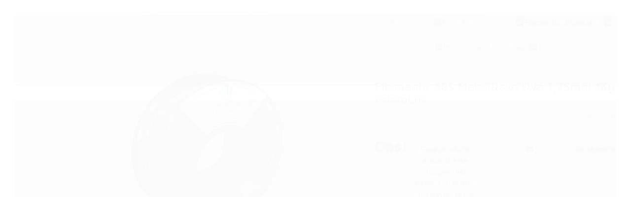

--- FILE ---
content_type: text/html; charset=utf-8
request_url: https://www.printalot.com.br/filamento-abs-metal-roxo-uva-175mm-1kg-printalot
body_size: 24408
content:

<!DOCTYPE html>
<html lang="pt-br">
  <head>
    <meta charset="utf-8">
    <meta content='width=device-width, initial-scale=1.0, maximum-scale=2.0' name='viewport' />
    <title>Filamento ABS Metal Roxo Uva 1,75mm 1Kg PrintaLot - PrintaLot - Fabricações Digitais e Impressão 3D</title>
    <meta http-equiv="X-UA-Compatible" content="IE=edge">
    <meta name="generator" content="Loja Integrada" />

    <link rel="dns-prefetch" href="https://cdn.awsli.com.br/">
    <link rel="preconnect" href="https://cdn.awsli.com.br/">
    <link rel="preconnect" href="https://fonts.googleapis.com">
    <link rel="preconnect" href="https://fonts.gstatic.com" crossorigin>

    
  
      <meta property="og:url" content="https://www.printalot.com.br/filamento-abs-metal-roxo-uva-175mm-1kg-printalot" />
      <meta property="og:type" content="website" />
      <meta property="og:site_name" content="PrintaLot" />
      <meta property="og:locale" content="pt_BR" />
    
  <!-- Metadata para o facebook -->
  <meta property="og:type" content="website" />
  <meta property="og:title" content="Filamento ABS Metal Roxo Uva 1,75mm 1Kg PrintaLot" />
  <meta property="og:image" content="https://cdn.awsli.com.br/800x800/567/567324/produto/83562812/4aded369e7.jpg" />
  <meta name="twitter:card" content="product" />
  
  <meta name="twitter:domain" content="www.printalot.com.br" />
  <meta name="twitter:url" content="https://www.printalot.com.br/filamento-abs-metal-roxo-uva-175mm-1kg-printalot?utm_source=twitter&utm_medium=twitter&utm_campaign=twitter" />
  <meta name="twitter:title" content="Filamento ABS Metal Roxo Uva 1,75mm 1Kg PrintaLot" />
  <meta name="twitter:description" content="Alta resistência, estabilidade e desempenho para peças funcionais em 3D. Acabamento preciso e durável para seus projetos. Garanta já o seu e turbine suas impressões com mais qualidade!" />
  <meta name="twitter:image" content="https://cdn.awsli.com.br/300x300/567/567324/produto/83562812/4aded369e7.jpg" />
  <meta name="twitter:label1" content="Código" />
  <meta name="twitter:data1" content="FABS17510201" />
  <meta name="twitter:label2" content="Disponibilidade" />
  <meta name="twitter:data2" content="Indisponível" />


    
  
    <script>
      setTimeout(function() {
        if (typeof removePageLoading === 'function') {
          removePageLoading();
        };
      }, 7000);
    </script>
  



    

  

    <link rel="canonical" href="https://www.printalot.com.br/filamento-abs-metal-roxo-uva-175mm-1kg-printalot" />
  



  <meta name="description" content="Alta resistência, estabilidade e desempenho para peças funcionais em 3D. Acabamento preciso e durável para seus projetos. Garanta já o seu e turbine suas impressões com mais qualidade!" />
  <meta property="og:description" content="Alta resistência, estabilidade e desempenho para peças funcionais em 3D. Acabamento preciso e durável para seus projetos. Garanta já o seu e turbine suas impressões com mais qualidade!" />







  <meta name="robots" content="index, follow" />



    
      
        <link rel="icon" type="image/x-icon" href="https://cdn.awsli.com.br/567/567324/favicon/e0ac5b524c.ico" />
      
      <link rel="icon" href="https://cdn.awsli.com.br/567/567324/favicon/e0ac5b524c.ico" sizes="192x192">
    
    
      <meta name="theme-color" content="#181818">
    

    
      <link rel="stylesheet" href="https://cdn.awsli.com.br/production/static/loja/estrutura/v1/css/all.min.css?v=b29f0c6" type="text/css">
    
    <!--[if lte IE 8]><link rel="stylesheet" href="https://cdn.awsli.com.br/production/static/loja/estrutura/v1/css/ie-fix.min.css" type="text/css"><![endif]-->
    <!--[if lte IE 9]><style type="text/css">.lateral-fulbanner { position: relative; }</style><![endif]-->

    
      <link rel="stylesheet" href="https://cdn.awsli.com.br/production/static/loja/estrutura/v1/css/tema-escuro.min.css?v=b29f0c6" type="text/css">
    

    
    
      <link href="https://fonts.googleapis.com/css2?family=Open%20Sans:wght@300;400;600;700&display=swap" rel="stylesheet">
    

    
      <link rel="stylesheet" href="https://cdn.awsli.com.br/production/static/loja/estrutura/v1/css/bootstrap-responsive.css?v=b29f0c6" type="text/css">
      <link rel="stylesheet" href="https://cdn.awsli.com.br/production/static/loja/estrutura/v1/css/style-responsive.css?v=b29f0c6">
    

    <link rel="stylesheet" href="/tema.css?v=20250806-124535">

    

    <script type="text/javascript">
      var LOJA_ID = 567324;
      var MEDIA_URL = "https://cdn.awsli.com.br/";
      var API_URL_PUBLIC = 'https://api.awsli.com.br/';
      
        var CARRINHO_PRODS = [];
      
      var ENVIO_ESCOLHIDO = 0;
      var ENVIO_ESCOLHIDO_CODE = 0;
      var CONTRATO_INTERNACIONAL = false;
      var CONTRATO_BRAZIL = !CONTRATO_INTERNACIONAL;
      var IS_STORE_ASYNC = true;
      var IS_CLIENTE_ANONIMO = false;
    </script>

    

    <!-- Editor Visual -->
    

    <script>
      

      const isPreview = JSON.parse(sessionStorage.getItem('preview', true));
      if (isPreview) {
        const url = location.href
        location.search === '' && url + (location.search = '?preview=None')
      }
    </script>

    
      <script src="https://cdn.awsli.com.br/production/static/loja/estrutura/v1/js/all.min.js?v=b29f0c6"></script>
    
    <!-- HTML5 shim and Respond.js IE8 support of HTML5 elements and media queries -->
    <!--[if lt IE 9]>
      <script src="https://oss.maxcdn.com/html5shiv/3.7.2/html5shiv.min.js"></script>
      <script src="https://oss.maxcdn.com/respond/1.4.2/respond.min.js"></script>
    <![endif]-->

    <link rel="stylesheet" href="https://cdn.awsli.com.br/production/static/loja/estrutura/v1/css/slick.min.css" type="text/css">
    <script src="https://cdn.awsli.com.br/production/static/loja/estrutura/v1/js/slick.min.js?v=b29f0c6"></script>
    <link rel="stylesheet" href="https://cdn.awsli.com.br/production/static/css/jquery.fancybox.min.css" type="text/css" />
    <script src="https://cdn.awsli.com.br/production/static/js/jquery/jquery.fancybox.pack.min.js"></script>

    
    

  
  <link rel="stylesheet" href="https://cdn.awsli.com.br/production/static/loja/estrutura/v1/css/imagezoom.min.css" type="text/css">
  <script src="https://cdn.awsli.com.br/production/static/loja/estrutura/v1/js/jquery.imagezoom.min.js"></script>

  <script type="text/javascript">
    var PRODUTO_ID = '83562812';
    var URL_PRODUTO_FRETE_CALCULAR = 'https://www.printalot.com.br/carrinho/frete';
    var variacoes = undefined;
    var grades = undefined;
    var imagem_grande = "https://cdn.awsli.com.br/2500x2500/567/567324/produto/83562812/4aded369e7.jpg";
    var produto_grades_imagens = {};
    var produto_preco_sob_consulta = false;
    var produto_preco = 162.99;
  </script>
  <script type="text/javascript" src="https://cdn.awsli.com.br/production/static/loja/estrutura/v1/js/produto.min.js?v=b29f0c6"></script>
  <script type="text/javascript" src="https://cdn.awsli.com.br/production/static/loja/estrutura/v1/js/eventos-pixel-produto.min.js?v=b29f0c6"></script>


    
      
        <script>
  (function(i,s,o,g,r,a,m){i['GoogleAnalyticsObject']=r;i[r]=i[r]||function(){
  (i[r].q=i[r].q||[]).push(arguments)},i[r].l=1*new Date();a=s.createElement(o),
  m=s.getElementsByTagName(o)[0];a.async=1;a.src=g;m.parentNode.insertBefore(a,m)
  })(window,document,'script','//www.google-analytics.com/analytics.js','ga');

  ga('create', 'UA-177604622-1', document.domain.replace(/^(www|store|loja)\./,''));
  ga('require', 'displayfeatures');
  
  
    ga('set', 'ecomm_prodid', 'FABS17510201');
    ga('set', 'ecomm_pagetype', 'product');
    
      ga('set', 'ecomm_totalvalue', '162.99');
    
  
  
  
  ga('send', 'pageview');
</script>

      
        <!-- Facebook Pixel Code -->
<script>
!function(f,b,e,v,n,t,s){if(f.fbq)return;n=f.fbq=function(){n.callMethod?
n.callMethod.apply(n,arguments):n.queue.push(arguments)};if(!f._fbq)f._fbq=n;
n.push=n;n.loaded=!0;n.version='2.0';n.queue=[];t=b.createElement(e);t.async=!0;
t.src=v;s=b.getElementsByTagName(e)[0];s.parentNode.insertBefore(t,s)}(window,
document,'script','https://connect.facebook.net/en_US/fbevents.js');

fbq('init', '686694329522088');
fbq('track', "PageView");


  fbq('track', 'ViewContent', {
    
      content_type: 'product',
    
    content_ids: ['FABS17510201'],
    content_name: 'Filamento ABS Metal Roxo Uva 1,75mm 1Kg PrintaLot',
    value: 162.99,
    currency: 'BRL'
  });



</script>
<noscript><img height="1" width="1" style="display:none"
src="https://www.facebook.com/tr?id=686694329522088&ev=PageView&noscript=1"
/></noscript>
<!-- End Facebook Pixel Code -->
      
        <!-- Global site tag (gtag.js) - Google Analytics -->
<script async src="https://www.googletagmanager.com/gtag/js?l=LIgtagDataLayer&id=G-PWPE9WTKLK"></script>
<script>
  window.LIgtagDataLayer = window.LIgtagDataLayer || [];
  function LIgtag(){LIgtagDataLayer.push(arguments);}
  LIgtag('js', new Date());

  LIgtag('set', {
    'currency': 'BRL',
    'country': 'BR'
  });
  LIgtag('config', 'G-PWPE9WTKLK');
  LIgtag('config', 'AW-10848391352');

  if(window.performance) {
    var timeSincePageLoad = Math.round(performance.now());
    LIgtag('event', 'timing_complete', {
      'name': 'load',
      'time': timeSincePageLoad
    });
  }

  $(document).on('li_view_home', function(_, eventID) {
    LIgtag('event', 'view_home');
  });

  $(document).on('li_select_product', function(_, eventID, data) {
    LIgtag('event', 'select_item', data);
  });

  $(document).on('li_start_contact', function(_, eventID, value) {
    LIgtag('event', 'start_contact', {
      value
    });
  });

  $(document).on('li_view_catalog', function(_, eventID) {
    LIgtag('event', 'view_catalog');
  });

  $(document).on('li_search', function(_, eventID, search_term) {
    LIgtag('event', 'search', {
      search_term
    });
  });

  $(document).on('li_filter_products', function(_, eventID, data) {
    LIgtag('event', 'filter_products', data);
  });

  $(document).on('li_sort_products', function(_, eventID, value) {
    LIgtag('event', 'sort_products', {
      value
    });
  });

  $(document).on('li_view_product', function(_, eventID, item) {
    LIgtag('event', 'view_item', {
      items: [item]
    });
  });

  $(document).on('li_select_variation', function(_, eventID, data) {
    LIgtag('event', 'select_variation', data);
  });

  $(document).on('li_calculate_shipping', function(_, eventID, data) {
    LIgtag('event', 'calculate_shipping', {
      zipcode: data.zipcode
    });
  });

  $(document).on('li_view_cart', function(_, eventID, data) {
    LIgtag('event', 'view_cart', data);
  });

  $(document).on('li_add_to_cart', function(_, eventID, data) {
    LIgtag('event', 'add_to_cart', {
      items: data.items
    });
  });

  $(document).on('li_apply_coupon', function(_, eventID, value) {
    LIgtag('event', 'apply_coupon', {
      value
    });
  });

  $(document).on('li_change_quantity', function(_, eventID, item) {
    LIgtag('event', 'change_quantity', {
      items: [item]
    });
  });

  $(document).on('li_remove_from_cart', function(_, eventID, item) {
    LIgtag('event', 'remove_from_cart', {
      items: [item]
    });
  });

  $(document).on('li_return_home', function(_, eventID) {
    LIgtag('event', 'return_home');
  });

  $(document).on('li_view_checkout', function(_, eventID, data) {
    LIgtag('event', 'begin_checkout', data);
  });

  $(document).on('li_login', function(_, eventID) {
    LIgtag('event', 'login');
  });

  $(document).on('li_change_address', function(_, eventID, value) {
    LIgtag('event', 'change_address', {
      value
    });
  });

  $(document).on('li_change_shipping', function(_, eventID, data) {
    LIgtag('event', 'add_shipping_info', data);
  });

  $(document).on('li_change_payment', function(_, eventID, data) {
    LIgtag('event', 'add_payment_info', data);
  });

  $(document).on('li_start_purchase', function(_, eventID) {
    LIgtag('event', 'start_purchase');
  });

  $(document).on('li_checkout_error', function(_, eventID, value) {
    LIgtag('event', 'checkout_error', {
      value
    });
  });

  $(document).on('li_purchase', function(_, eventID, data) {
    LIgtag('event', 'purchase', data);

    
      LIgtag('event', 'conversion', {
        send_to: 'AW-10848391352/4wDYCLKelLoZELih9bQo',
        value: data.value,
        currency: data.currency,
        transaction_id: data.transaction_id
      });
    
  });
</script>
      
        
      
    

    
<script>
  var url = '/_events/api/setEvent';

  var sendMetrics = function(event, user = {}) {
    var unique_identifier = uuidv4();

    try {
      var data = {
        request: {
          id: unique_identifier,
          environment: 'production'
        },
        store: {
          id: 567324,
          name: 'PrintaLot',
          test_account: false,
          has_meta_app: window.has_meta_app ?? false,
          li_search: true
        },
        device: {
          is_mobile: /Mobi/.test(window.navigator.userAgent),
          user_agent: window.navigator.userAgent,
          ip: '###device_ip###'
        },
        page: {
          host: window.location.hostname,
          path: window.location.pathname,
          search: window.location.search,
          type: 'product',
          title: document.title,
          referrer: document.referrer
        },
        timestamp: '###server_timestamp###',
        user_timestamp: new Date().toISOString(),
        event,
        origin: 'store'
      };

      if (window.performance) {
        var [timing] = window.performance.getEntriesByType('navigation');

        data['time'] = {
          server_response: Math.round(timing.responseStart - timing.requestStart)
        };
      }

      var _user = {},
          user_email_cookie = $.cookie('user_email'),
          user_data_cookie = $.cookie('LI-UserData');

      if (user_email_cookie) {
        var user_email = decodeURIComponent(user_email_cookie);

        _user['email'] = user_email;
      }

      if (user_data_cookie) {
        var user_data = JSON.parse(user_data_cookie);

        _user['logged'] = user_data.logged;
        _user['id'] = user_data.id ?? undefined;
      }

      $.each(user, function(key, value) {
        _user[key] = value;
      });

      if (!$.isEmptyObject(_user)) {
        data['user'] = _user;
      }

      try {
        var session_identifier = $.cookie('li_session_identifier');

        if (!session_identifier) {
          session_identifier = uuidv4();
        };

        var expiration_date = new Date();

        expiration_date.setTime(expiration_date.getTime() + (30 * 60 * 1000)); // 30 minutos

        $.cookie('li_session_identifier', session_identifier, {
          expires: expiration_date,
          path: '/'
        });

        data['session'] = {
          id: session_identifier
        };
      } catch (err) { }

      try {
        var user_session_identifier = $.cookie('li_user_session_identifier');

        if (!user_session_identifier) {
          user_session_identifier = uuidv4();

          $.cookie('li_user_session_identifier', user_session_identifier, {
            path: '/'
          });
        };

        data['user_session'] = {
          id: user_session_identifier
        };
      } catch (err) { }

      var _cookies = {},
          fbc = $.cookie('_fbc'),
          fbp = $.cookie('_fbp');

      if (fbc) {
        _cookies['fbc'] = fbc;
      }

      if (fbp) {
        _cookies['fbp'] = fbp;
      }

      if (!$.isEmptyObject(_cookies)) {
        data['session']['cookies'] = _cookies;
      }

      try {
        var ab_test_cookie = $.cookie('li_ab_test_running');

        if (ab_test_cookie) {
          var ab_test = JSON.parse(atob(ab_test_cookie));

          if (ab_test.length) {
            data['store']['ab_test'] = ab_test;
          }
        }
      } catch (err) { }

      var _utm = {};

      $.each(sessionStorage, function(key, value) {
        if (key.startsWith('utm_')) {
          var name = key.split('_')[1];

          _utm[name] = value;
        }
      });

      if (!$.isEmptyObject(_utm)) {
        data['session']['utm'] = _utm;
      }

      var controller = new AbortController();

      setTimeout(function() {
        controller.abort();
      }, 5000);

      fetch(url, {
        keepalive: true,
        method: 'POST',
        headers: {
          'Content-Type': 'application/json'
        },
        body: JSON.stringify({ data }),
        signal: controller.signal
      });
    } catch (err) { }

    return unique_identifier;
  }
</script>

    
<script>
  (function() {
    var initABTestHandler = function() {
      try {
        if ($.cookie('li_ab_test_running')) {
          return
        };
        var running_tests = [];

        
        
        
        

        var running_tests_to_cookie = JSON.stringify(running_tests);
        running_tests_to_cookie = btoa(running_tests_to_cookie);
        $.cookie('li_ab_test_running', running_tests_to_cookie, {
          path: '/'
        });

        
        if (running_tests.length > 0) {
          setTimeout(function() {
            $.ajax({
              url: "/conta/status"
            });
          }, 500);
        };

      } catch (err) { }
    }
    setTimeout(initABTestHandler, 500);
  }());
</script>

    
<script>
  $(function() {
    // Clicar em um produto
    $('.listagem-item').click(function() {
      var row, column;

      var $list = $(this).closest('[data-produtos-linha]'),
          index = $(this).closest('li').index();

      if($list.find('.listagem-linha').length === 1) {
        var productsPerRow = $list.data('produtos-linha');

        row = Math.floor(index / productsPerRow) + 1;
        column = (index % productsPerRow) + 1;
      } else {
        row = $(this).closest('.listagem-linha').index() + 1;
        column = index + 1;
      }

      var body = {
        item_id: $(this).attr('data-id'),
        item_sku: $(this).find('.produto-sku').text(),
        item_name: $(this).find('.nome-produto').text().trim(),
        item_row: row,
        item_column: column
      };

      var eventID = sendMetrics({
        type: 'event',
        name: 'select_product',
        data: body
      });

      $(document).trigger('li_select_product', [eventID, body]);
    });

    // Clicar no "Fale Conosco"
    $('#modalContato').on('show', function() {
      var value = 'Fale Conosco';

      var eventID = sendMetrics({
        type: 'event',
        name: 'start_contact',
        data: { text: value }
      });

      $(document).trigger('li_start_contact', [eventID, value]);
    });

    // Clicar no WhatsApp
    $('.li-whatsapp a').click(function() {
      var value = 'WhatsApp';

      var eventID = sendMetrics({
        type: 'event',
        name: 'start_contact',
        data: { text: value }
      });

      $(document).trigger('li_start_contact', [eventID, value]);
    });

    
      // Visualizar o produto
      var body = {
        item_id: '83562812',
        item_sku: 'FABS17510201',
        item_name: 'Filamento ABS Metal Roxo Uva 1,75mm 1Kg PrintaLot',
        item_category: 'ABS',
        item_type: 'product',
        
          full_price: 162.99,
          promotional_price: null,
          price: 162.99,
        
        quantity: 1
      };

      var params = new URLSearchParams(window.location.search),
          recommendation_shelf = null,
          recommendation = {};

      if (
        params.has('recomendacao_id') &&
        params.has('email_ref') &&
        params.has('produtos_recomendados')
      ) {
        recommendation['email'] = {
          id: params.get('recomendacao_id'),
          email_id: params.get('email_ref'),
          products: $.map(params.get('produtos_recomendados').split(','), function(value) {
            return parseInt(value)
          })
        };
      }

      if (recommendation_shelf) {
        recommendation['shelf'] = recommendation_shelf;
      }

      if (!$.isEmptyObject(recommendation)) {
        body['recommendation'] = recommendation;
      }

      var eventID = sendMetrics({
        type: 'pageview',
        name: 'view_product',
        data: body
      });

      $(document).trigger('li_view_product', [eventID, body]);

      // Calcular frete
      $('#formCalcularCep').submit(function() {
        $(document).ajaxSuccess(function(event, xhr, settings) {
          try {
            var url = new URL(settings.url);

            if(url.pathname !== '/carrinho/frete') return;

            var data = xhr.responseJSON;

            if(data.error) return;

            var params = url.searchParams;

            var body = {
              zipcode: params.get('cep'),
              deliveries: $.map(data, function(delivery) {
                if(delivery.msgErro) return;

                return {
                  id: delivery.id,
                  name: delivery.name,
                  price: delivery.price,
                  delivery_time: delivery.deliveryTime
                };
              })
            };

            var eventID = sendMetrics({
              type: 'event',
              name: 'calculate_shipping',
              data: body
            });

            $(document).trigger('li_calculate_shipping', [eventID, body]);

            $(document).off('ajaxSuccess');
          } catch(error) {}
        });
      });

      // Visualizar compre junto
      $(document).on('buy_together_ready', function() {
        var $buyTogether = $('.compre-junto');

        var observer = new IntersectionObserver(function(entries) {
          entries.forEach(function(entry) {
            if(entry.isIntersecting) {
              var body = {
                title: $buyTogether.find('.compre-junto__titulo').text(),
                id: $buyTogether.data('id'),
                items: $buyTogether.find('.compre-junto__produto').map(function() {
                  var $product = $(this);

                  return {
                    item_id: $product.attr('data-id'),
                    item_sku: $product.attr('data-code'),
                    item_name: $product.find('.compre-junto__nome').text(),
                    full_price: $product.find('.compre-junto__preco--regular').data('price') || null,
                    promotional_price: $product.find('.compre-junto__preco--promocional').data('price') || null
                  };
                }).get()
              };

              var eventID = sendMetrics({
                type: 'event',
                name: 'view_buy_together',
                data: body
              });

              $(document).trigger('li_view_buy_together', [eventID, body]);

              observer.disconnect();
            }
          });
        }, { threshold: 1.0 });

        observer.observe($buyTogether.get(0));

        $('.compre-junto__atributo--grade').click(function(event) {
          if(!event.originalEvent) return;

          var body = {
            grid_name: $(this).closest('.compre-junto__atributos').data('grid'),
            variation_name: $(this).data('variation')
          };

          var eventID = sendMetrics({
            type: 'event',
            name: 'select_buy_together_variation',
            data: body
          });

          $(document).trigger('li_select_buy_together_variation', [eventID, body]);
        });

        $('.compre-junto__atributo--lista').change(function(event) {
          if(!event.originalEvent) return;

          var $selectedOption = $(this).find('option:selected');

          if(!$selectedOption.is('[value]')) return;

          var body = {
            grid_name: $(this).closest('.compre-junto__atributos').data('grid'),
            variation_name: $selectedOption.text()
          };

          var eventID = sendMetrics({
            type: 'event',
            name: 'select_buy_together_variation',
            data: body
          });

          $(document).trigger('li_select_buy_together_variation', [eventID, body]);
        });
      });

      // Selecionar uma variação
      $('.atributo-item').click(function(event) {
        if(!event.originalEvent) return;

        var body = {
          grid_name: $(this).data('grade-nome'),
          variation_name: $(this).data('variacao-nome')
        };

        var eventID = sendMetrics({
          type: 'event',
          name: 'select_variation',
          data: body
        });

        $(document).trigger('li_select_variation', [eventID, body]);
      });
    
  });
</script>


    
	<!-- Verificacao-dominio -->
  
      <meta name="facebook-domain-verification" content="hilegl855ru5fncwjjujt253vy50jt" />
  

	<!-- lojaintegrada-google-shopping -->
  
      <meta name="google-site-verification" content="eiMFZRrEP3VWkC_ahA0ib5Ke96QyH0RSfUPSOzyr6uM" />
  


    
      
        <link href="//cdn.awsli.com.br/temasv2/4429/__theme_custom.css?v=1753453325" rel="stylesheet" type="text/css">
<script src="//cdn.awsli.com.br/temasv2/4429/__theme_custom.js?v=1753453325"></script>
      
    

    

    

    
  <link rel="manifest" href="/manifest.json" />




  </head>
  <body class="pagina-produto produto-83562812 tema-transparente  ">
    <div id="fb-root"></div>
    
  
    <div id="full-page-loading">
      <div class="conteiner" style="height: 100%;">
        <div class="loading-placeholder-content">
          <div class="loading-placeholder-effect loading-placeholder-header"></div>
          <div class="loading-placeholder-effect loading-placeholder-body"></div>
        </div>
      </div>
      <script>
        var is_full_page_loading = true;
        function removePageLoading() {
          if (is_full_page_loading) {
            try {
              $('#full-page-loading').remove();
            } catch(e) {}
            try {
              var div_loading = document.getElementById('full-page-loading');
              if (div_loading) {
                div_loading.remove();
              };
            } catch(e) {}
            is_full_page_loading = false;
          };
        };
        $(function() {
          setTimeout(function() {
            removePageLoading();
          }, 1);
        });
      </script>
      <style>
        #full-page-loading { position: fixed; z-index: 9999999; margin: auto; top: 0; left: 0; bottom: 0; right: 0; }
        #full-page-loading:before { content: ''; display: block; position: fixed; top: 0; left: 0; width: 100%; height: 100%; background: rgba(255, 255, 255, .98); background: radial-gradient(rgba(255, 255, 255, .99), rgba(255, 255, 255, .98)); }
        .loading-placeholder-content { height: 100%; display: flex; flex-direction: column; position: relative; z-index: 1; }
        .loading-placeholder-effect { background-color: #F9F9F9; border-radius: 5px; width: 100%; animation: pulse-loading 1.5s cubic-bezier(0.4, 0, 0.6, 1) infinite; }
        .loading-placeholder-content .loading-placeholder-body { flex-grow: 1; margin-bottom: 30px; }
        .loading-placeholder-content .loading-placeholder-header { height: 20%; min-height: 100px; max-height: 200px; margin: 30px 0; }
        @keyframes pulse-loading{50%{opacity:.3}}
      </style>
    </div>
  



    
      
        




<div class="barra-inicial fundo-secundario">
  <div class="conteiner">
    <div class="row-fluid">
      <div class="lista-redes span3 hidden-phone">
        
          <ul>
            
              <li>
                <a href="https://facebook.com/filamentosprintalotdobrasil/?ref=bookmarks" target="_blank" aria-label="Siga nos no Facebook"><i class="icon-facebook"></i></a>
              </li>
            
            
            
            
            
              <li>
                <a href="https://instagram.com/printalot_br/" target="_blank" aria-label="Siga nos no Instagram"><i class="icon-instagram"></i></a>
              </li>
            
            
            
          </ul>
        
      </div>
      <div class="canais-contato span9">
        <ul>
          <li class="hidden-phone">
            <a href="#modalContato" data-toggle="modal" data-target="#modalContato">
              <i class="icon-comment"></i>
              Fale Conosco
            </a>
          </li>
          
            <li>
              <span>
                <i class="icon-phone"></i>Telefone: (11) 91694-1895
              </span>
            </li>
          
          
            <li class="tel-whatsapp">
              <span>
                <i class="fa fa-whatsapp"></i>Whatsapp: (11) 91694-1895
              </span>
            </li>
          
          
        </ul>
      </div>
    </div>
  </div>
</div>

      
    

    <div class="conteiner-principal">
      
        
          
<div id="cabecalho">

  <div class="atalhos-mobile visible-phone fundo-secundario borda-principal">
    <ul>

      <li><a href="https://www.printalot.com.br/" class="icon-home"> </a></li>
      
      <li class="fundo-principal"><a href="https://www.printalot.com.br/carrinho/index" class="icon-shopping-cart"> </a></li>
      
      
        <li class="menu-user-logged" style="display: none;"><a href="https://www.printalot.com.br/conta/logout" class="icon-signout menu-user-logout"> </a></li>
      
      
      <li><a href="https://www.printalot.com.br/conta/index" class="icon-user"> </a></li>
      
      <li class="vazia"><span>&nbsp;</span></li>

    </ul>
  </div>

  <div class="conteiner">
    <div class="row-fluid">
      <div class="span3">
        <h2 class="logo cor-secundaria">
          <a href="https://www.printalot.com.br/" title="PrintaLot">
            
            <img src="https://cdn.awsli.com.br/400x300/567/567324/logo/54a3033f2b.png" alt="PrintaLot" />
            
          </a>
        </h2>


      </div>

      <div class="conteudo-topo span9">
        <div class="superior row-fluid hidden-phone">
          <div class="span8">
            
              
                <div class="btn-group menu-user-logged" style="display: none;">
                  <a href="https://www.printalot.com.br/conta/index" class="botao secundario pequeno dropdown-toggle" data-toggle="dropdown">
                    Olá, <span class="menu-user-name"></span>
                    <span class="icon-chevron-down"></span>
                  </a>
                  <ul class="dropdown-menu">
                    <li>
                      <a href="https://www.printalot.com.br/conta/index" title="Minha conta">Minha conta</a>
                    </li>
                    
                      <li>
                        <a href="https://www.printalot.com.br/conta/pedido/listar" title="Minha conta">Meus pedidos</a>
                      </li>
                    
                    <li>
                      <a href="https://www.printalot.com.br/conta/favorito/listar" title="Meus favoritos">Meus favoritos</a>
                    </li>
                    <li>
                      <a href="https://www.printalot.com.br/conta/logout" title="Sair" class="menu-user-logout">Sair</a>
                    </li>
                  </ul>
                </div>
              
              
                <a href="https://www.printalot.com.br/conta/login" class="bem-vindo cor-secundaria menu-user-welcome">
                  Bem-vindo, <span class="cor-principal">identifique-se</span> para fazer pedidos
                </a>
              
            
          </div>
          <div class="span4">
            <ul class="acoes-conta borda-alpha">
              
                <li>
                  <i class="icon-list fundo-principal"></i>
                  <a href="https://www.printalot.com.br/conta/pedido/listar" class="cor-secundaria">Meus Pedidos</a>
                </li>
              
              
                <li>
                  <i class="icon-user fundo-principal"></i>
                  <a href="https://www.printalot.com.br/conta/index" class="cor-secundaria">Minha Conta</a>
                </li>
              
            </ul>
          </div>
        </div>

        <div class="inferior row-fluid ">
          <div class="span8 busca-mobile">
            <a href="javascript:;" class="atalho-menu visible-phone icon-th botao principal"> </a>

            <div class="busca borda-alpha">
              <form id="form-buscar" action="/buscar" method="get">
                <input id="auto-complete" type="text" name="q" placeholder="Digite o que você procura" value="" autocomplete="off" maxlength="255" />
                <button class="botao botao-busca icon-search fundo-secundario" aria-label="Buscar"></button>
              </form>
            </div>

          </div>

          
            <div class="span4 hidden-phone">
              

  <div class="carrinho vazio">
    
      <a href="https://www.printalot.com.br/carrinho/index">
        <i class="icon-shopping-cart fundo-principal"></i>
        <strong class="qtd-carrinho titulo cor-secundaria" style="display: none;">0</strong>
        <span style="display: none;">
          
            <b class="titulo cor-secundaria"><span>Meu Carrinho</span></b>
          
          <span class="cor-secundaria">Produtos adicionados</span>
        </span>
        
          <span class="titulo cor-secundaria vazio-text">Carrinho vazio</span>
        
      </a>
    
    <div class="carrinho-interno-ajax"></div>
  </div>
  
<div class="minicart-placeholder" style="display: none;">
  <div class="carrinho-interno borda-principal">
    <ul>
      <li class="minicart-item-modelo">
        
          <div class="preco-produto com-promocao destaque-parcela ">
            <div>
              <s class="preco-venda">
                R$ --PRODUTO_PRECO_DE--
              </s>
              <strong class="preco-promocional cor-principal">
                R$ --PRODUTO_PRECO_POR--
              </strong>
            </div>
          </div>
        
        <a data-href="--PRODUTO_URL--" class="imagem-produto">
          <img data-src="https://cdn.awsli.com.br/64x64/--PRODUTO_IMAGEM--" alt="--PRODUTO_NOME--" />
        </a>
        <a data-href="--PRODUTO_URL--" class="nome-produto cor-secundaria">
          --PRODUTO_NOME--
        </a>
        <div class="produto-sku hide">--PRODUTO_SKU--</div>
      </li>
    </ul>
    <div class="carrinho-rodape">
      <span class="carrinho-info">
        
          <i>--CARRINHO_QUANTIDADE-- produto no carrinho</i>
        
        
          
            <span class="carrino-total">
              Total: <strong class="titulo cor-principal">R$ --CARRINHO_TOTAL_ITENS--</strong>
            </span>
          
        
      </span>
      <a href="https://www.printalot.com.br/carrinho/index" class="botao principal">
        
          <i class="icon-shopping-cart"></i>Ir para o carrinho
        
      </a>
    </div>
  </div>
</div>



            </div>
          
        </div>

      </div>
    </div>
    


  
    
      
<div class="menu superior">
  <ul class="nivel-um">
    


    

  


    
      <li class="categoria-id-2072491 com-filho borda-principal">
        <a href="https://www.printalot.com.br/pla-premium" title="PLA Premium">
          <strong class="titulo cor-secundaria">PLA Premium</strong>
          
            <i class="icon-chevron-down fundo-secundario"></i>
          
        </a>
        
          <ul class="nivel-dois borda-alpha">
            

  <li class="categoria-id-18231493 ">
    <a href="https://www.printalot.com.br/filamento-pla-1kg" title="PLA 1Kg">
      
      PLA 1Kg
    </a>
    
  </li>

  <li class="categoria-id-18231499 ">
    <a href="https://www.printalot.com.br/pla-250g" title="PLA 250g">
      
      PLA 250g
    </a>
    
  </li>

  <li class="categoria-id-2080801 ">
    <a href="https://www.printalot.com.br/pla-3di" title="PLA 3Di">
      
      PLA 3Di
    </a>
    
  </li>

  <li class="categoria-id-22624032 ">
    <a href="https://www.printalot.com.br/pla-coffee" title="PLA Art Coffee">
      
      PLA Art Coffee
    </a>
    
  </li>

  <li class="categoria-id-22656241 ">
    <a href="https://www.printalot.com.br/pla-due-duas-cores" title="PLA Art Due - Duas Cores">
      
      PLA Art Due - Duas Cores
    </a>
    
  </li>

  <li class="categoria-id-20027294 ">
    <a href="https://www.printalot.com.br/art-glam" title="PLA Art Glam">
      
      PLA Art Glam
    </a>
    
  </li>

  <li class="categoria-id-22586474 ">
    <a href="https://www.printalot.com.br/helios" title="PLA Art Helios">
      
      PLA Art Helios
    </a>
    
  </li>

  <li class="categoria-id-23201780 ">
    <a href="https://www.printalot.com.br/pla-art-silk" title="PLA Art Silk">
      
      PLA Art Silk
    </a>
    
  </li>

  <li class="categoria-id-22623922 ">
    <a href="https://www.printalot.com.br/pla-stone" title="PLA Art Stone">
      
      PLA Art Stone
    </a>
    
  </li>

  <li class="categoria-id-20027254 ">
    <a href="https://www.printalot.com.br/pla-art-wood" title="PLA Art Wood">
      
      PLA Art Wood
    </a>
    
  </li>

  <li class="categoria-id-22717608 ">
    <a href="https://www.printalot.com.br/pla-flex" title="PLA Flex">
      
      PLA Flex
    </a>
    
  </li>

  <li class="categoria-id-2080794 ">
    <a href="https://www.printalot.com.br/pla-max" title="PLA MAX">
      
      PLA MAX
    </a>
    
  </li>


          </ul>
        
      </li>
    
      <li class="categoria-id-22623794 com-filho borda-principal">
        <a href="https://www.printalot.com.br/plastar" title="Plast.Ar Economico">
          <strong class="titulo cor-secundaria">Plast.Ar Economico</strong>
          
            <i class="icon-chevron-down fundo-secundario"></i>
          
        </a>
        
          <ul class="nivel-dois borda-alpha">
            

  <li class="categoria-id-22626981 ">
    <a href="https://www.printalot.com.br/filamento-abs-economico" title="Filamento ABS">
      
      Filamento ABS
    </a>
    
  </li>

  <li class="categoria-id-22627736 ">
    <a href="https://www.printalot.com.br/filamento-flex" title="Filamento Flex">
      
      Filamento Flex
    </a>
    
  </li>

  <li class="categoria-id-22647095 ">
    <a href="https://www.printalot.com.br/filamento-petg-economico" title="Filamento PETG">
      
      Filamento PETG
    </a>
    
  </li>

  <li class="categoria-id-22624689 ">
    <a href="https://www.printalot.com.br/pla-economico" title="Filamento PLA">
      
      Filamento PLA
    </a>
    
  </li>


          </ul>
        
      </li>
    
      <li class="categoria-id-2067558 com-filho borda-principal">
        <a href="https://www.printalot.com.br/filamentos-especiais" title="Filamentos Especiais">
          <strong class="titulo cor-secundaria">Filamentos Especiais</strong>
          
            <i class="icon-chevron-down fundo-secundario"></i>
          
        </a>
        
          <ul class="nivel-dois borda-alpha">
            

  <li class="categoria-id-11959631 com-filho">
    <a href="https://www.printalot.com.br/filamentos-2" title="2,85mm">
      
        <i class="icon-chevron-right fundo-secundario"></i>
      
      2,85mm
    </a>
    
      <ul class="nivel-tres">
        
          

  <li class="categoria-id-22586312 ">
    <a href="https://www.printalot.com.br/abs-285mm" title="ABS - 2,85mm">
      
      ABS - 2,85mm
    </a>
    
  </li>

  <li class="categoria-id-23076052 ">
    <a href="https://www.printalot.com.br/abspc-285mm-23076052" title="ABS/PC - 2,85mm">
      
      ABS/PC - 2,85mm
    </a>
    
  </li>

  <li class="categoria-id-22586323 ">
    <a href="https://www.printalot.com.br/hips-285mm" title="HIPS - 2,85mm">
      
      HIPS - 2,85mm
    </a>
    
  </li>

  <li class="categoria-id-23078133 ">
    <a href="https://www.printalot.com.br/nylon-285mm-printalot" title="Nylon - 2,85mm">
      
      Nylon - 2,85mm
    </a>
    
  </li>

  <li class="categoria-id-23076126 ">
    <a href="https://www.printalot.com.br/pc-285mm-printalot" title="PC - 2,85mm">
      
      PC - 2,85mm
    </a>
    
  </li>

  <li class="categoria-id-22586351 ">
    <a href="https://www.printalot.com.br/petg-285mm-printalot" title="PETG - 2,85mm">
      
      PETG - 2,85mm
    </a>
    
  </li>

  <li class="categoria-id-22586304 ">
    <a href="https://www.printalot.com.br/285-pla" title="PLA - 2,85mm">
      
      PLA - 2,85mm
    </a>
    
  </li>

  <li class="categoria-id-22586372 ">
    <a href="https://www.printalot.com.br/pla-max-285mm-printalot" title="PLA Max - 2,85mm">
      
      PLA Max - 2,85mm
    </a>
    
  </li>

  <li class="categoria-id-22874578 ">
    <a href="https://www.printalot.com.br/tpu-flex-285mm" title="TPU Flex - 2,85mm">
      
      TPU Flex - 2,85mm
    </a>
    
  </li>


        
      </ul>
    
  </li>

  <li class="categoria-id-2072474 ">
    <a href="https://www.printalot.com.br/filamento/abs" title="ABS">
      
      ABS
    </a>
    
  </li>

  <li class="categoria-id-3120771 ">
    <a href="https://www.printalot.com.br/abspc" title="ABS/PC">
      
      ABS/PC
    </a>
    
  </li>

  <li class="categoria-id-2080812 ">
    <a href="https://www.printalot.com.br/flex" title="FLEX">
      
      FLEX
    </a>
    
  </li>

  <li class="categoria-id-2726195 ">
    <a href="https://www.printalot.com.br/filamento-hips-printalot" title="HIPS">
      
      HIPS
    </a>
    
  </li>

  <li class="categoria-id-2726206 ">
    <a href="https://www.printalot.com.br/nylon-max" title="NYLON MAX">
      
      NYLON MAX
    </a>
    
  </li>

  <li class="categoria-id-18632925 ">
    <a href="https://www.printalot.com.br/filamentos/pc" title="PC">
      
      PC
    </a>
    
  </li>

  <li class="categoria-id-2212770 ">
    <a href="https://www.printalot.com.br/filamento-petg" title="PETG">
      
      PETG
    </a>
    
  </li>

  <li class="categoria-id-17390396 ">
    <a href="https://www.printalot.com.br/filamento-polipropileto-pp" title="Polipropileno PP">
      
      Polipropileno PP
    </a>
    
  </li>

  <li class="categoria-id-17386853 ">
    <a href="https://www.printalot.com.br/filamento-pvoh" title="PVOH">
      
      PVOH
    </a>
    
  </li>


          </ul>
        
      </li>
    
      <li class="categoria-id-2072473 com-filho borda-principal">
        <a href="https://www.printalot.com.br/componentes" title="Componentes">
          <strong class="titulo cor-secundaria">Componentes</strong>
          
            <i class="icon-chevron-down fundo-secundario"></i>
          
        </a>
        
          <ul class="nivel-dois borda-alpha">
            

  <li class="categoria-id-19698340 ">
    <a href="https://www.printalot.com.br/bicos" title="Bicos">
      
      Bicos
    </a>
    
  </li>

  <li class="categoria-id-23504994 ">
    <a href="https://www.printalot.com.br/cabos-e-chicotes" title="Cabos e Chicotes">
      
      Cabos e Chicotes
    </a>
    
  </li>

  <li class="categoria-id-23502490 ">
    <a href="https://www.printalot.com.br/componentes-kits" title="Componentes Kits">
      
      Componentes Kits
    </a>
    
  </li>

  <li class="categoria-id-19698380 ">
    <a href="https://www.printalot.com.br/conectores-pneumaticos-e-tubos-ptfe" title="Conectores Pneumaticos e Tubos PTFE">
      
      Conectores Pneumaticos e Tubos PTFE
    </a>
    
  </li>

  <li class="categoria-id-19885274 ">
    <a href="https://www.printalot.com.br/drybox" title="Drybox">
      
      Drybox
    </a>
    
  </li>

  <li class="categoria-id-23508238 ">
    <a href="https://www.printalot.com.br/mesas" title="Mesas">
      
      Mesas
    </a>
    
  </li>

  <li class="categoria-id-19698342 ">
    <a href="https://www.printalot.com.br/outros-pecas-de-reposicao" title="Outros">
      
      Outros
    </a>
    
  </li>

  <li class="categoria-id-23504908 ">
    <a href="https://www.printalot.com.br/placa-mae" title="Placa Mãe">
      
      Placa Mãe
    </a>
    
  </li>

  <li class="categoria-id-19698341 ">
    <a href="https://www.printalot.com.br/polias" title="Polias e Correias">
      
      Polias e Correias
    </a>
    
  </li>

  <li class="categoria-id-19698445 ">
    <a href="https://www.printalot.com.br/sensores" title="Sensores">
      
      Sensores
    </a>
    
  </li>

  <li class="categoria-id-19226417 ">
    <a href="https://www.printalot.com.br/spray-adesivo" title="Spray Adesivo">
      
      Spray Adesivo
    </a>
    
  </li>

  <li class="categoria-id-19698354 ">
    <a href="https://www.printalot.com.br/ventiladores" title="Ventiladores (Coolers)">
      
      Ventiladores (Coolers)
    </a>
    
  </li>


          </ul>
        
      </li>
    
      <li class="categoria-id-2069231  borda-principal">
        <a href="https://www.printalot.com.br/impressoras" title="Impressoras 3D">
          <strong class="titulo cor-secundaria">Impressoras 3D</strong>
          
        </a>
        
      </li>
    
      <li class="categoria-id-18284588 com-filho borda-principal">
        <a href="https://www.printalot.com.br/oculta" title="Ocultar">
          <strong class="titulo cor-secundaria">Ocultar</strong>
          
            <i class="icon-chevron-down fundo-secundario"></i>
          
        </a>
        
          <ul class="nivel-dois borda-alpha">
            

  <li class="categoria-id-18443760 com-filho">
    <a href="https://www.printalot.com.br/ofertas" title="Ofertas">
      
        <i class="icon-chevron-right fundo-secundario"></i>
      
      Ofertas
    </a>
    
      <ul class="nivel-tres">
        
          

  <li class="categoria-id-21216089 com-filho">
    <a href="https://www.printalot.com.br/black-friday-petg-e-flex" title="Black Friday PETG e FLEX">
      
        <i class="icon-chevron-right fundo-secundario"></i>
      
      Black Friday PETG e FLEX
    </a>
    
      <ul class="nivel-tres">
        
          

  <li class="categoria-id-20075184 ">
    <a href="https://www.printalot.com.br/promocao-flex" title="Promoção - Flex">
      
      Promoção - Flex
    </a>
    
  </li>

  <li class="categoria-id-18533963 ">
    <a href="https://www.printalot.com.br/ofertas-petg-printalot" title="Promoção PETG">
      
      Promoção PETG
    </a>
    
  </li>


        
      </ul>
    
  </li>

  <li class="categoria-id-20506978 ">
    <a href="https://www.printalot.com.br/lancamento-plastar" title="Lançamento PLA Plast.Ar">
      
      Lançamento PLA Plast.Ar
    </a>
    
  </li>

  <li class="categoria-id-19951508 ">
    <a href="https://www.printalot.com.br/promocao-abs-plastar" title="Promoção - ABS - PlastAr">
      
      Promoção - ABS - PlastAr
    </a>
    
  </li>

  <li class="categoria-id-18534052 ">
    <a href="https://www.printalot.com.br/abs-ofertas-printalot" title="Promoção ABS - Printalot">
      
      Promoção ABS - Printalot
    </a>
    
  </li>

  <li class="categoria-id-18534013 ">
    <a href="https://www.printalot.com.br/ofertas-pla-printalot" title="Promoção PLA">
      
      Promoção PLA
    </a>
    
  </li>

  <li class="categoria-id-19951526 ">
    <a href="https://www.printalot.com.br/promocao-pla-3di" title="Promoção - PLA 3DI">
      
      Promoção - PLA 3DI
    </a>
    
  </li>

  <li class="categoria-id-20462128 ">
    <a href="https://www.printalot.com.br/semana-da-crianca" title="Semana Da Criança">
      
      Semana Da Criança
    </a>
    
  </li>

  <li class="categoria-id-21607478 ">
    <a href="https://www.printalot.com.br/filamento-sem-caixa" title="Sem Caixa">
      
      Sem Caixa
    </a>
    
  </li>


        
      </ul>
    
  </li>

  <li class="categoria-id-20517488 ">
    <a href="https://www.printalot.com.br/pla-cores-solidas" title="PLA Cores Solidas">
      
      PLA Cores Solidas
    </a>
    
  </li>

  <li class="categoria-id-20517483 ">
    <a href="https://www.printalot.com.br/pla-metalizados" title="PLA Metalizados">
      
      PLA Metalizados
    </a>
    
  </li>

  <li class="categoria-id-22810081 ">
    <a href="https://www.printalot.com.br/pla-termocromatico" title="PLA Termocromatico">
      
      PLA Termocromatico
    </a>
    
  </li>


          </ul>
        
      </li>
    
  </ul>
</div>

    
  


  </div>
  <span id="delimitadorBarra"></span>
</div>

          

  


        
      

      
  
    <div class="secao-banners">
      <div class="conteiner">
        
          <div class="banner cheio">
            <div class="row-fluid">
              

<div class="span12">
  <div class="flexslider">
    <ul class="slides">
      
        
          
<li>
  
    <a href="https://www.printalot.com.br/pla-premium" target="_self">
  
    
        <img src="https://cdn.awsli.com.br/1920x1920/567/567324/banner/pla-0h9ypo3xqc.jpg" alt="Filamento PLA" />
    
    
  
    </a>
  
  
</li>

        
      
        
          
<li>
  
    <a href="https://www.printalot.com.br/pla-premium" target="_self">
  
    
        <img src="https://cdn.awsli.com.br/1920x1920/567/567324/banner/filamento-pla-mobile-dkqn4q2v9i.jpg" alt="Filamento PLA mobile" />
    
    
  
    </a>
  
  
</li>

        
      
        
          
<li>
  
    <a href="https://www.printalot.com.br/pagina/assistencia-tecnica-printalot.html" target="_self">
  
    
        <img src="https://cdn.awsli.com.br/1920x1920/567/567324/banner/banner-assistencia--2--9jpoi9b9jj.jpg" alt="Banner Assistencia" />
    
    
  
    </a>
  
  
</li>

        
      
        
          
<li>
  
    <a href="https://www.printalot.com.br/pagina/assistencia-tecnica-printalot.html" target="_self">
  
    
        <img src="https://cdn.awsli.com.br/1920x1920/567/567324/banner/assistencia-tec-mobile-ap79xukua0.jpg" alt="Banner Assistencia mobile" />
    
    
  
    </a>
  
  
</li>

        
      
    </ul>
  </div>
</div>

            </div>
          </div>
        
        
      </div>
    </div>
  


      <div id="corpo">
        <div class="conteiner">
          

          
  


          
            <div class="secao-principal row-fluid sem-coluna">
              

              
  <div class="span12 produto" itemscope="itemscope" itemtype="http://schema.org/Product">
    <div class="row-fluid">
      <div class="span7">
        
          <div class="thumbs-vertical hidden-phone">
            <div class="produto-thumbs">
              <div id="carouselImagem" class="flexslider">
                <ul class="miniaturas slides">
                  
                    <li>
                      <a href="javascript:;" title="Filamento ABS Metal Roxo Uva 1,75mm 1Kg PrintaLot - Imagem 1" data-imagem-grande="https://cdn.awsli.com.br/2500x2500/567/567324/produto/83562812/4aded369e7.jpg" data-imagem-id="68288182">
                        <span>
                          <img  src="https://cdn.awsli.com.br/64x50/567/567324/produto/83562812/4aded369e7.jpg" alt="Filamento ABS Metal Roxo Uva 1,75mm 1Kg PrintaLot - Imagem 1" data-largeimg="https://cdn.awsli.com.br/2500x2500/567/567324/produto/83562812/4aded369e7.jpg" data-mediumimg="https://cdn.awsli.com.br/600x1000/567/567324/produto/83562812/4aded369e7.jpg" />
                        </span>
                      </a>
                    </li>
                  
                </ul>
              </div>
            </div>
            
          </div>
        
        <div class="conteiner-imagem">
          <div>
            
              <a href="https://cdn.awsli.com.br/2500x2500/567/567324/produto/83562812/4aded369e7.jpg" title="Ver imagem grande do produto" id="abreZoom" style="display: none;"><i class="icon-zoom-in"></i></a>
            
            <img  src="https://cdn.awsli.com.br/600x1000/567/567324/produto/83562812/4aded369e7.jpg" alt="Filamento ABS Metal Roxo Uva 1,75mm 1Kg PrintaLot" id="imagemProduto" itemprop="image" />
          </div>
        </div>
        <div class="produto-thumbs thumbs-horizontal hide">
          <div id="carouselImagem" class="flexslider visible-phone">
            <ul class="miniaturas slides">
              
                <li>
                  <a href="javascript:;" title="Filamento ABS Metal Roxo Uva 1,75mm 1Kg PrintaLot - Imagem 1" data-imagem-grande="https://cdn.awsli.com.br/2500x2500/567/567324/produto/83562812/4aded369e7.jpg" data-imagem-id="68288182">
                    <span>
                      <img  src="https://cdn.awsli.com.br/64x50/567/567324/produto/83562812/4aded369e7.jpg" alt="Filamento ABS Metal Roxo Uva 1,75mm 1Kg PrintaLot - Imagem 1" data-largeimg="https://cdn.awsli.com.br/2500x2500/567/567324/produto/83562812/4aded369e7.jpg" data-mediumimg="https://cdn.awsli.com.br/600x1000/567/567324/produto/83562812/4aded369e7.jpg" />
                    </span>
                  </a>
                </li>
              
            </ul>
          </div>
        </div>
        <div class="visible-phone">
          
        </div>

        <!--googleoff: all-->

        <div class="produto-compartilhar">
          <div class="lista-redes">
            <div class="addthis_toolbox addthis_default_style addthis_32x32_style">
              <ul>
                <li class="visible-phone">
                  <a href="https://api.whatsapp.com/send?text=Filamento%20ABS%20Metal%20Roxo%20Uva%201%2C75mm%201Kg%20PrintaLot%20http%3A%2F%2Fwww.printalot.com.br/filamento-abs-metal-roxo-uva-175mm-1kg-printalot" target="_blank"><i class="fa fa-whatsapp"></i></a>
                </li>
                
                <li class="hidden-phone">
                  
                    <a href="https://www.printalot.com.br/conta/favorito/83562812/adicionar" class="lista-favoritos fundo-principal adicionar-favorito hidden-phone" rel="nofollow">
                      <i class="icon-plus"></i>
                      Lista de Desejos
                    </a>
                  
                </li>
                
                
              </ul>
            </div>
          </div>
        </div>

        <!--googleon: all-->

      </div>
      <div class="span5">
        <div class="principal">
          <div class="info-principal-produto">
            
<div class="breadcrumbs borda-alpha ">
  <ul>
    
      <li>
        <a href="https://www.printalot.com.br/"><i class="fa fa-folder"></i>Início</a>
      </li>
    

    
    
    
      
        


  
    <li>
      <a href="https://www.printalot.com.br/filamentos-especiais">Filamentos Especiais</a>
    </li>
  



  <li>
    <a href="https://www.printalot.com.br/filamento/abs">ABS</a>
  </li>


      
      <!-- <li>
        <strong class="cor-secundaria">Filamento ABS Metal Roxo Uva 1,75mm 1Kg PrintaLot</strong>
      </li> -->
    

    
  </ul>
</div>

            <h1 class="nome-produto titulo cor-secundaria" itemprop="name">Filamento ABS Metal Roxo Uva 1,75mm 1Kg PrintaLot</h1>
            
            <div class="codigo-produto">
              <span class="cor-secundaria">
                <b>Código: </b> <span itemprop="sku">FABS17510201</span>
              </span>
              
                <span class="cor-secundaria pull-right" itemprop="brand" itemscope="itemscope" itemtype="http://schema.org/Brand">
                  <b>Marca: </b>
                  <a href="https://www.printalot.com.br/marca/printalot.html" itemprop="url">PrintaLot</a>
                  <meta itemprop="name" content="PrintaLot" />
                </span>
              
              <div class="hide trustvox-stars">
                <a href="#comentarios" target="_self">
                  <div data-trustvox-product-code-js="83562812" data-trustvox-should-skip-filter="true" data-trustvox-display-rate-schema="false"></div>
                </a>
              </div>
              



            </div>
          </div>

          
            

          

          

          

<div class="acoes-produto indisponivel SKU-FABS17510201" data-produto-id="83562812" data-variacao-id="">
  




  <div>
    
      <div class="preco-produto destaque-avista ">
        
          

  <div class="avise-me">
    <form action="/espera/produto/83562812/assinar/" method="POST" class="avise-me-form">
      <span class="avise-tit">
        Ops!
      </span>
      <span class="avise-descr">
        Esse produto encontra-se indisponível.<br />
        Deixe seu e-mail que avisaremos quando chegar.
      </span>
      
      <div class="avise-input">
        <div class="controls controls-row">
          <input class="span5 avise-nome" name="avise-nome" type="text" placeholder="Digite seu nome" />
          <label class="span7">
            <i class="icon-envelope avise-icon"></i>
            <input class="span12 avise-email" name="avise-email" type="email" placeholder="Digite seu e-mail" />
          </label>
        </div>
      </div>
      
      <div class="avise-btn">
        <input type="submit" value="Avise-me quando disponível" class="botao fundo-secundario btn-block" />
      </div>
    </form>
  </div>


        
      </div>
    
  </div>





  
    
    
      <!-- old microdata schema price (feature toggle disabled) -->
      
        
          
            
            
<div itemprop="offers" itemscope="itemscope" itemtype="http://schema.org/Offer">
    
      
      <meta itemprop="price" content="162.99"/>
      
    
    <meta itemprop="priceCurrency" content="BRL" />
    <meta itemprop="availability" content="http://schema.org/OutOfStock"/>
    <meta itemprop="itemCondition" itemtype="http://schema.org/OfferItemCondition" content="http://schema.org/NewCondition" />
    
</div>

          
        
      
    
  



  

  
    
  
</div>


	  <span id="DelimiterFloat"></span>

          

          




          

        </div>
      </div>
    </div>
    <div id="buy-together-position1" class="row-fluid" style="display: none;"></div>
    
      <div class="row-fluid">
        <div class="span12">
          <div id="smarthint-product-position1"></div>
          <div id="blank-product-position1"></div>
          <div class="abas-custom">
            <div class="tab-content">
              <div class="tab-pane active" id="descricao" itemprop="description">
                <p>O Acrilinitrila Butadieno Estireno (ABS) é um plástico muito resistente ao impacto, Utilizado na indústria automotriz (para-choques, retrovisores, interiores, etc), na fabricação de brinquedos (Lego), eletrodomésticos e na impressão 3D. Resultado da sinergia de 3 monômeros, obtendo as melhores propriedades de cada um deles.</p>

<p>As características mais importantes do ABS é sua grande resiliência, inclusive á temperaturas como -40° C. Como têm uma baixa absolvição de água, possui uma excelente estabilidade dimensional. É duro e rígido, resistente á abrasão, com a superfície fácil de ser tratada. Possui uma resistência química aceitável.</p>

<p>PrintaLot produz filamento de ABS virgem puro, sem nenhum agregado que modifique suas características, salvo a cor. Utilizamos extrusoras modernas que monitoram os parâmetros de saída constantemente, atingindo assim mínimas variações de diâmetros.</p>

<p><strong>Ficha Técnica</strong>:</p>

<table align="center" border="1" cellpadding="1" cellspacing="1" style="width:500px">
	<tbody>
		<tr>
			<td>Marca</td>
			<td>Printalot</td>
		</tr>
		<tr>
			<td>Cor</td>
			<td>Metal Roxo Uva</td>
		</tr>
		<tr>
			<td>Diâmetro</td>
			<td>1,75mm</td>
		</tr>
		<tr>
			<td>Material</td>
			<td>ABS</td>
		</tr>
		<tr>
			<td>Comprimento Total</td>
			<td>150,7m</td>
		</tr>
		<tr>
			<td>Peso</td>
			<td>1Kg</td>
		</tr>
		<tr>
			<td>Peso Com a Caixa</td>
			<td>1,350kg</td>
		</tr>
		<tr>
			<td>Margem de Tolerancia do Diâmetro</td>
			<td>0,02mm</td>
		</tr>
	</tbody>
</table>

<p> </p>

<p><strong>Informações para Impressão</strong>:</p>

<p> </p>

<table align="center" border="1" cellpadding="1" cellspacing="1" style="width:500px">
	<tbody>
		<tr>
			<td>Temperatura do Bico Extrusor</td>
			<td>220°C a 240°C</td>
		</tr>
		<tr>
			<td>Temperatura da Mesa Aquecida</td>
			<td>90°C-110°C</td>
		</tr>
	</tbody>
</table>

<p><strong>Dimensões do Carretel</strong>:</p>

<p> </p>

<table align="center" border="1" cellpadding="1" cellspacing="1" style="width:500px">
	<tbody>
		<tr>
			<td>Diametro Externo do Carretel</td>
			<td>21cm</td>
		</tr>
		<tr>
			<td>Largura do Carretel</td>
			<td>5cm</td>
		</tr>
		<tr>
			<td>Diametro do Furo do Carretel</td>
			<td>7,5cm</td>
		</tr>
	</tbody>
</table>

<p><strong>Contéudo da Embalagem</strong>:<br />
- 1 Caixa com Filamento Printalot ABS Metal Roxo Uva, Saco Plastico e Silica Gel;</p>

<p><strong>Precisa de Informações Técnicas?</strong><br />
 </p>

<p><a href="https://cdn.awsli.com.br/567/567324/arquivos/tds-fabs.pdf" style="background-color: #0085CC; color: white; padding: 10px 20px; text-decoration: none; border-radius: 4px;" target="_blank">Ficha de Dados Técnicos ABS - Datasheet (TDS)</a><br />
 </p>

<p><a href="https://cdn.awsli.com.br/567/567324/arquivos/msds-fabs.pdf" style="background-color: #0085CC; color: white; padding: 10px 20px; text-decoration: none; border-radius: 4px;" target="_blank">Ficha de Dados de Segurança Material ABS (MSDS)</a></p>

              </div>
            </div>
          </div>
        </div>
      </div>
    
    <div id="buy-together-position2" class="row-fluid" style="display: none;"></div>

    <div class="row-fluid hide" id="comentarios-container">
      <div class="span12">
        <div id="smarthint-product-position2"></div>
        <div id="blank-product-position2"></div>
        <div class="abas-custom">
          <div class="tab-content">
            <div class="tab-pane active" id="comentarios">
              <div id="facebook_comments">
                
              </div>
              <div id="disqus_thread"></div>
              <div id="_trustvox_widget"></div>
            </div>
          </div>
        </div>
      </div>
    </div>

    




    
      <div class="row-fluid">
        <div class="span12">
          <div id="smarthint-product-position3"></div>
          <div id="blank-product-position3"></div>
          <div class="listagem  aproveite-tambem borda-alpha">
              <h4 class="titulo cor-secundaria">Produtos relacionados</h4>
            

<ul>
  
    <li class="listagem-linha"><ul class="row-fluid">
    
      
        
          <li class="span3">
        
      
    
      <div class="listagem-item " itemprop="isRelatedTo" itemscope="itemscope" itemtype="http://schema.org/Product">
        <a href="https://www.printalot.com.br/filamento-abs-metal-prata-175mm-1kg-printalot" class="produto-sobrepor" title="Filamento ABS Metal Prata 1,75mm 1Kg PrintaLot" itemprop="url"></a>
        <div class="imagem-produto">
          <img  src="https://cdn.awsli.com.br/400x400/567/567324/produto/83559766/9463286897.jpg" alt="Filamento ABS Metal Prata 1,75mm 1Kg PrintaLot" itemprop="image" content="https://cdn.awsli.com.br/400x400/567/567324/produto/83559766/9463286897.jpg"/>
        </div>
        <div class="info-produto" itemprop="offers" itemscope="itemscope" itemtype="http://schema.org/Offer">
          <a href="https://www.printalot.com.br/filamento-abs-metal-prata-175mm-1kg-printalot" class="nome-produto cor-secundaria" itemprop="name">
            Filamento ABS Metal Prata 1,75mm 1Kg PrintaLot
          </a>
          <div class="produto-sku hide">FABS17510204</div>
          
            




  <div>
    
      <div class="preco-produto destaque-avista ">
        

          
            
          

          
            
              
                
                  <div>
                    
                      
                        
                          <strong class="preco-promocional cor-principal " data-sell-price="162.99">
                        
                      
                    
                      R$ 162,99
                    </strong>
                  </div>
                
              
            
          

          
            

  
    <!--googleoff: all-->
      <div>
        <span class="preco-parcela ">
          
            até
            <strong class="cor-secundaria ">6x</strong>
          
          de
          <strong class="cor-secundaria">R$ 27,16</strong>
          
            <span>sem juros</span>
          
        </span>
      </div>
    <!--googleon: all-->
  


          

          
            
            
              
<span class="desconto-a-vista">
  ou <strong class="cor-principal titulo">R$ 156,47</strong>
  
    via Pix
  
</span>

            
          
        
      </div>
    
  </div>






          
          
        </div>

        


  
  
    
    <div class="acoes-produto hidden-phone">
      <a href="https://www.printalot.com.br/carrinho/produto/83559766/adicionar" title="Adicionar produto ao carrinho" class="botao botao-comprar principal botao-comprar-ajax" data-loading-text="<i class='icon-refresh icon-animate'></i>Ver mais">
        <i class="icon-shopping-cart"></i>Ver mais
      </a>
    </div>
    <div class="acoes-produto-responsiva visible-phone">
      <a href="https://www.printalot.com.br/filamento-abs-metal-prata-175mm-1kg-printalot" title="Ver detalhes do produto" class="tag-comprar fundo-principal">
        <span class="titulo">Ver mais</span>
        <i class="icon-shopping-cart"></i>
      </a>
    </div>
    
  



        <div class="bandeiras-produto">
          
          
          
          
        </div>
      </div>
    </li>
    
      
      
    
  
    
    
      
        
          <li class="span3">
        
      
    
      <div class="listagem-item " itemprop="isRelatedTo" itemscope="itemscope" itemtype="http://schema.org/Product">
        <a href="https://www.printalot.com.br/filamento-abs-amarelo-175mm-1kg-printalot" class="produto-sobrepor" title="Filamento ABS Amarelo 1,75mm 1Kg PrintaLot" itemprop="url"></a>
        <div class="imagem-produto">
          <img  src="https://cdn.awsli.com.br/400x400/567/567324/produto/83567043/e210d2a23f.jpg" alt="Filamento ABS Amarelo 1,75mm 1Kg PrintaLot" itemprop="image" content="https://cdn.awsli.com.br/400x400/567/567324/produto/83567043/e210d2a23f.jpg"/>
        </div>
        <div class="info-produto" itemprop="offers" itemscope="itemscope" itemtype="http://schema.org/Offer">
          <a href="https://www.printalot.com.br/filamento-abs-amarelo-175mm-1kg-printalot" class="nome-produto cor-secundaria" itemprop="name">
            Filamento ABS Amarelo 1,75mm 1Kg PrintaLot
          </a>
          <div class="produto-sku hide">FABS17510102</div>
          
            




  <div>
    
      <div class="preco-produto destaque-avista ">
        

          
            
          

          
            
              
                
                  <div>
                    
                      
                        
                          <strong class="preco-promocional cor-principal " data-sell-price="162.99">
                        
                      
                    
                      R$ 162,99
                    </strong>
                  </div>
                
              
            
          

          
            

  
    <!--googleoff: all-->
      <div>
        <span class="preco-parcela ">
          
            até
            <strong class="cor-secundaria ">6x</strong>
          
          de
          <strong class="cor-secundaria">R$ 27,16</strong>
          
            <span>sem juros</span>
          
        </span>
      </div>
    <!--googleon: all-->
  


          

          
            
            
              
<span class="desconto-a-vista">
  ou <strong class="cor-principal titulo">R$ 156,47</strong>
  
    via Pix
  
</span>

            
          
        
      </div>
    
  </div>






          
          
        </div>

        


  
  
    
    <div class="acoes-produto hidden-phone">
      <a href="https://www.printalot.com.br/carrinho/produto/83567043/adicionar" title="Adicionar produto ao carrinho" class="botao botao-comprar principal botao-comprar-ajax" data-loading-text="<i class='icon-refresh icon-animate'></i>Ver mais">
        <i class="icon-shopping-cart"></i>Ver mais
      </a>
    </div>
    <div class="acoes-produto-responsiva visible-phone">
      <a href="https://www.printalot.com.br/filamento-abs-amarelo-175mm-1kg-printalot" title="Ver detalhes do produto" class="tag-comprar fundo-principal">
        <span class="titulo">Ver mais</span>
        <i class="icon-shopping-cart"></i>
      </a>
    </div>
    
  



        <div class="bandeiras-produto">
          
          
          
          
        </div>
      </div>
    </li>
    
      
      
    
  
    
    
      
        
          <li class="span3">
        
      
    
      <div class="listagem-item " itemprop="isRelatedTo" itemscope="itemscope" itemtype="http://schema.org/Product">
        <a href="https://www.printalot.com.br/filamento-abs-branco-175mm-1kg-printalot" class="produto-sobrepor" title="Filamento ABS Branco 1,75mm 1Kg PrintaLot" itemprop="url"></a>
        <div class="imagem-produto">
          <img  src="https://cdn.awsli.com.br/400x400/567/567324/produto/83568004/1e7c2c2545.jpg" alt="Filamento ABS Branco 1,75mm 1Kg PrintaLot" itemprop="image" content="https://cdn.awsli.com.br/400x400/567/567324/produto/83568004/1e7c2c2545.jpg"/>
        </div>
        <div class="info-produto" itemprop="offers" itemscope="itemscope" itemtype="http://schema.org/Offer">
          <a href="https://www.printalot.com.br/filamento-abs-branco-175mm-1kg-printalot" class="nome-produto cor-secundaria" itemprop="name">
            Filamento ABS Branco 1,75mm 1Kg PrintaLot
          </a>
          <div class="produto-sku hide">FABS17510101</div>
          
            




  <div>
    
      <div class="preco-produto destaque-avista ">
        

          
            
          

          
            
              
                
                  <div>
                    
                      
                        
                          <strong class="preco-promocional cor-principal " data-sell-price="162.99">
                        
                      
                    
                      R$ 162,99
                    </strong>
                  </div>
                
              
            
          

          
            

  
    <!--googleoff: all-->
      <div>
        <span class="preco-parcela ">
          
            até
            <strong class="cor-secundaria ">6x</strong>
          
          de
          <strong class="cor-secundaria">R$ 27,16</strong>
          
            <span>sem juros</span>
          
        </span>
      </div>
    <!--googleon: all-->
  


          

          
            
            
              
<span class="desconto-a-vista">
  ou <strong class="cor-principal titulo">R$ 156,47</strong>
  
    via Pix
  
</span>

            
          
        
      </div>
    
  </div>






          
          
        </div>

        


  
  
    
    <div class="acoes-produto hidden-phone">
      <a href="https://www.printalot.com.br/carrinho/produto/83568004/adicionar" title="Adicionar produto ao carrinho" class="botao botao-comprar principal botao-comprar-ajax" data-loading-text="<i class='icon-refresh icon-animate'></i>Ver mais">
        <i class="icon-shopping-cart"></i>Ver mais
      </a>
    </div>
    <div class="acoes-produto-responsiva visible-phone">
      <a href="https://www.printalot.com.br/filamento-abs-branco-175mm-1kg-printalot" title="Ver detalhes do produto" class="tag-comprar fundo-principal">
        <span class="titulo">Ver mais</span>
        <i class="icon-shopping-cart"></i>
      </a>
    </div>
    
  



        <div class="bandeiras-produto">
          
          
          
          
        </div>
      </div>
    </li>
    
      
      
    
  
    
    
      
        
          <li class="span3">
        
      
    
      <div class="listagem-item " itemprop="isRelatedTo" itemscope="itemscope" itemtype="http://schema.org/Product">
        <a href="https://www.printalot.com.br/filamento-abs-laranja-175mm-1kg-printalot" class="produto-sobrepor" title="Filamento ABS Laranja 1,75mm 1Kg PrintaLot" itemprop="url"></a>
        <div class="imagem-produto">
          <img  src="https://cdn.awsli.com.br/400x400/567/567324/produto/83565745/21e47a5df7.jpg" alt="Filamento ABS Laranja 1,75mm 1Kg PrintaLot" itemprop="image" content="https://cdn.awsli.com.br/400x400/567/567324/produto/83565745/21e47a5df7.jpg"/>
        </div>
        <div class="info-produto" itemprop="offers" itemscope="itemscope" itemtype="http://schema.org/Offer">
          <a href="https://www.printalot.com.br/filamento-abs-laranja-175mm-1kg-printalot" class="nome-produto cor-secundaria" itemprop="name">
            Filamento ABS Laranja 1,75mm 1Kg PrintaLot
          </a>
          <div class="produto-sku hide">FABS17510109</div>
          
            




  <div>
    
      <div class="preco-produto destaque-avista ">
        

          
            
          

          
            
              
                
                  <div>
                    
                      
                        
                          <strong class="preco-promocional cor-principal " data-sell-price="162.99">
                        
                      
                    
                      R$ 162,99
                    </strong>
                  </div>
                
              
            
          

          
            

  
    <!--googleoff: all-->
      <div>
        <span class="preco-parcela ">
          
            até
            <strong class="cor-secundaria ">6x</strong>
          
          de
          <strong class="cor-secundaria">R$ 27,16</strong>
          
            <span>sem juros</span>
          
        </span>
      </div>
    <!--googleon: all-->
  


          

          
            
            
              
<span class="desconto-a-vista">
  ou <strong class="cor-principal titulo">R$ 156,47</strong>
  
    via Pix
  
</span>

            
          
        
      </div>
    
  </div>






          
          
        </div>

        


  
  
    
    <div class="acoes-produto hidden-phone">
      <a href="https://www.printalot.com.br/carrinho/produto/83565745/adicionar" title="Adicionar produto ao carrinho" class="botao botao-comprar principal botao-comprar-ajax" data-loading-text="<i class='icon-refresh icon-animate'></i>Ver mais">
        <i class="icon-shopping-cart"></i>Ver mais
      </a>
    </div>
    <div class="acoes-produto-responsiva visible-phone">
      <a href="https://www.printalot.com.br/filamento-abs-laranja-175mm-1kg-printalot" title="Ver detalhes do produto" class="tag-comprar fundo-principal">
        <span class="titulo">Ver mais</span>
        <i class="icon-shopping-cart"></i>
      </a>
    </div>
    
  



        <div class="bandeiras-produto">
          
          
          
          
        </div>
      </div>
    </li>
    
      </ul></li>
      
    
  
</ul>


          </div>
        </div>
      </div>
    
    <div id="smarthint-product-position4"></div>
    <div id="blank-product-position4"></div>

    

<div class="acoes-flutuante borda-principal hidden-phone hidden-tablet">
  <a href="javascript:;" class="close_float"><i class="icon-remove"></i></a>

  

  

<div class="acoes-produto indisponivel SKU-FABS17510201" data-produto-id="83562812" data-variacao-id="">
  




  <div>
    
      <div class="preco-produto destaque-avista ">
        
          


        
      </div>
    
  </div>







  

  
    
  
</div>

</div>

  </div>

  

  



              
            </div>
          
          <div class="secao-secundaria">
            
  <div id="smarthint-product-position5"></div>
  <div id="blank-product-position5"></div>

          </div>
        </div>
      </div>

      
        
          


<div id="barraNewsletter" class="hidden-phone posicao-rodape">
  <div class="conteiner">
    <div class="row-fluid">
      
<div class="span">
  <div class="componente newsletter borda-principal">
    <div class="interno">
      <span class="titulo cor-secundaria">
        <i class="icon-envelope-alt"></i>Cadastre-se para receber novidades
      </span>
      <div class="interno-conteudo">
        <p class="texto-newsletter newsletter-cadastro">Cadastre-se seu e-mail para receber novidades da nossa loja.</p>
        <div class="newsletter-cadastro input-conteiner">
          <input type="text" name="email" placeholder="Digite seu email" />
          <button class="botao botao-input fundo-principal icon-chevron-right newsletter-assinar" data-action="https://www.printalot.com.br/newsletter/assinar/" aria-label="Assinar"></button>
        </div>
        <div class="newsletter-confirmacao hide">
          <i class="icon-ok icon-3x"></i>
          <span>Obrigado por se inscrever!</span>
        </div>
      </div>
    </div>
  </div>
</div>

    </div>
  </div>
</div>


<div id="rodape">
  <div class="institucional fundo-secundario">
    <div class="conteiner">
      <div class="row-fluid">
        <div class="span9">
          <div class="row-fluid">
            
              
                
                  
                    
<div class="span4 links-rodape links-rodape-categorias">
  <span class="titulo">Categorias</span>
  <ul class=" total-itens_6">
    
      
        <li>
          <a href="https://www.printalot.com.br/pla-premium">
            PLA Premium
          </a>
        </li>
      
    
      
        <li>
          <a href="https://www.printalot.com.br/plastar">
            Plast.Ar Economico
          </a>
        </li>
      
    
      
        <li>
          <a href="https://www.printalot.com.br/filamentos-especiais">
            Filamentos Especiais
          </a>
        </li>
      
    
      
        <li>
          <a href="https://www.printalot.com.br/componentes">
            Componentes
          </a>
        </li>
      
    
      
        <li>
          <a href="https://www.printalot.com.br/impressoras">
            Impressoras 3D
          </a>
        </li>
      
    
      
        <li>
          <a href="https://www.printalot.com.br/oculta">
            Ocultar
          </a>
        </li>
      
    
  </ul>
</div>

                  
                
                  
                    

  <div class="span4 links-rodape links-rodape-paginas">
    <span class="titulo">Conteúdo</span>
    <ul>
      <li><a href="#modalContato" data-toggle="modal" data-target="#modalContato">Fale Conosco</a></li>
      
        <li><a href="https://www.printalot.com.br/pagina/termos-e-condicoes.html">Termos e condições</a></li>
      
        <li><a href="https://www.printalot.com.br/pagina/politica-de-frete.html">Politica de Frete</a></li>
      
        <li><a href="https://www.printalot.com.br/pagina/politica-de-privacidade.html">Política de privacidade</a></li>
      
        <li><a href="https://www.printalot.com.br/pagina/politica-de-trocas-e-devolucoes.html">Política de Trocas e Devoluções</a></li>
      
        <li><a href="https://www.printalot.com.br/pagina/revendas.html">Revendas</a></li>
      
        <li><a href="https://www.printalot.com.br/pagina/vendas-diretas.html">Vendas Diretas</a></li>
      
        <li><a href="https://www.printalot.com.br/pagina/assistencia-tecnica-printalot.html">Assistência Técnica Printalot</a></li>
      
        <li><a href="https://www.printalot.com.br/pagina/blog.html">Blog</a></li>
      
        <li><a href="https://www.printalot.com.br/pagina/25-de-maio-dia-do-orgulho-geek.html">25 de Maio: Dia do Orgulho Geek</a></li>
      
        <li><a href="https://www.printalot.com.br/pagina/comparando-pla-x-petg.html">Comparando: PLA X PETG</a></li>
      
        <li><a href="https://www.printalot.com.br/pagina/materiais-pla.html">Materiais: PLA</a></li>
      
        <li><a href="https://www.printalot.com.br/pagina/impressao-nao-fixa-na-mesa.html">Impressão não fixa na mesa</a></li>
      
    </ul>
  </div>


                  
                
                  
                    <div class="span4 sobre-loja-rodape">
  <span class="titulo">Sobre a loja</span>
  <p>
      Fabricamos desde 2013, insumos para impressão 3D. Contamos com as melhores impressoras do mercado e a maior variedade de componentes e insumos. Utilizamos apenas resinas virgens.

  </p>
</div>

                  
                
                  
                
              
            
              
            
            
            <div class="span12 visible-phone">
              <span class="titulo">Contato</span>
              <ul>
                
                <li>
                  <a href="tel:(11) 91694-1895">
                    <i class="icon-phone"></i> Telefone: (11) 91694-1895
                  </a>
                </li>
                
                
                <li class="tel-whatsapp">
                  <a href="https://api.whatsapp.com/send?phone=5511916941895" target="_blank">
                    <i class="fa fa-whatsapp"></i> Whatsapp: (11) 91694-1895
                  </a>
                </li>
                
                
                
                <li>
                  <a href="mailto:contato@printalot.com.br">
                    <i class="fa fa-envelope"></i> E-mail: contato@printalot.com.br
                  </a>
                </li>
                
              </ul>
            </div>
            
          </div>
        </div>
        
          <!--googleoff: all-->
            <div class="span3">
              <div class="redes-sociais borda-principal">
                <span class="titulo cor-secundaria hidden-phone">Social</span>
                

                
  <div class="lista-redes ">
    <ul>
      
        <li class="">
          <a href="https://facebook.com/filamentosprintalotdobrasil/?ref=bookmarks" target="_blank" aria-label="Siga nos no Facebook"><i class="icon-facebook"></i></a>
        </li>
      
      
      
      
      
        <li>
          <a href="https://instagram.com/printalot_br/" target="_blank" aria-label="Siga nos no Instagram"><i class="icon-instagram"></i></a>
        </li>
      
      
      
    </ul>
  </div>


              </div>
            </div>
          <!--googleon: all-->
        
      </div>
    </div>
  </div>

  <div class="pagamento-selos">
    <div class="conteiner">
      <div class="row-fluid">
        
          
        
          
            
              
                
  <div class="span4 pagamento">
    <span class="titulo cor-secundaria">Pague com</span>
    <ul class="bandeiras-pagamento">
      
        <li><i class="icone-pagamento visa" title="visa"></i></li>
      
        <li><i class="icone-pagamento mastercard" title="mastercard"></i></li>
      
        <li><i class="icone-pagamento elo" title="elo"></i></li>
      
        <li><i class="icone-pagamento diners" title="diners"></i></li>
      
        <li><i class="icone-pagamento amex" title="amex"></i></li>
      
        <li><i class="icone-pagamento boleto" title="boleto"></i></li>
      
    </ul>
    <ul class="gateways-rodape">
      
        
        
          <li class="col-md-3">
            <img  src="https://cdn.awsli.com.br/production/static/img/formas-de-pagamento/pix-logo.png?v=b29f0c6" alt="Pix" class="logo-rodape-pix-proxy-pagali-v2" />
          </li>
        
        
      
        
          <li class="col-md-3">
            <img  src="https://cdn.awsli.com.br/production/static/img/formas-de-pagamento/boleto-logo.png?v=b29f0c6" alt="proxy-pagbank-v1" class="logo-rodape-boleto-proxy-pagbank-v1" />
          </li>
        
        
        
      
    </ul>
  </div>


              
            
              
                <div class="span4 selos ">
    <span class="titulo cor-secundaria">Selos</span>
    <ul>
      
      
        <li>
          <img  src="https://cdn.awsli.com.br/production/static/img/struct/stamp_encryptssl.png" alt="Site Seguro">
        </li>
      
      
      
      
      
      
    </ul>
</div>

              
            
              
            
          
        
      </div>
    </div>
  </div>
    
  <div style="background-color: #fff; border-top: 1px solid #ddd; position: relative; z-index: 10; font-size: 11px; display: block !important;">
    <div class="conteiner">
      <div class="row-fluid">
        <div class="span9 span12" style="text-align: center; min-height: 20px; width: 100%;">
          <p style="margin-bottom: 0;">
            
              PRINTALOT COMERCIO LTDA - ME - CNPJ: 29.207.588/0001-30
            
            
            &copy; Todos os direitos reservados. 2026
          </p>
        </div>
        
        <div style="min-height: 30px; text-align: center; -webkit-box-sizing: border-box; -moz-box-sizing: border-box; box-sizing: border-box; float: left; opacity: 1 !important; display: block !important; visibility: visible !important; height: 40px !important; width: 100% !important; margin: 0 !important; position: static !important;">
          <a href="https://www.lojaintegrada.com.br?utm_source=lojas&utm_medium=rodape&utm_campaign=printalot.com.br" title="Loja Integrada - Plataforma de loja virtual." target="_blank" style="opacity: 1 !important; display: inline-block !important; visibility: visible !important; margin: 0 !important; position: static !important; overflow: visible !important;">
            <img  src="https://cdn.awsli.com.br/production/static/whitelabel/lojaintegrada/img/logo-rodape-loja-pro.png?v=b29f0c6" alt="Logomarca Loja Integrada" style="opacity: 1 !important; display: inline !important; visibility: visible !important; margin: 0 !important; position: static !important; max-width: 1000px !important; max-height: 1000px !important; width: auto !important; height: auto !important;" />
          </a>
        </div>
        
        
      </div>
    </div>
  </div>

</div>

          
            
          
        
      
    </div>

    
<div id="barraTopo" class="hidden-phone">
  <div class="conteiner">
    <div class="row-fluid">
      <div class="span3 hidden-phone">
        <h4 class="titulo">
          <a href="https://www.printalot.com.br/" title="PrintaLot" class="cor-secundaria">PrintaLot</a>
        </h4>
      </div>
      <div class="span3 hidden-phone">
        <div class="canais-contato">
          <ul>
            <li><a href="#modalContato" data-toggle="modal" data-target="#modalContato">
              <i class="icon-comment"></i>Fale Conosco</a>
            </li>
            
              <li>
                <a href="#modalContato" data-toggle="modal" data-target="#modalContato">
                  <i class="icon-phone"></i>Tel: (11) 91694-1895
                </a>
              </li>
            
          </ul>
        </div>
      </div>
      <div class="span6">
        <div class="row-fluid">
          <div class="busca borda-alpha span6">
            <form action="/buscar" method="get">
              <input type="text" name="q" placeholder="Digite o que você procura" maxlength="255" />
              <button class="botao botao-busca botao-input icon-search fundo-secundario" aria-label="Buscar"></button>
            </form>
          </div>
          
            <div class="span6 hidden-phone">
              

  <div class="carrinho vazio">
    
      <a href="https://www.printalot.com.br/carrinho/index">
        <i class="icon-shopping-cart fundo-principal"></i>
        <strong class="qtd-carrinho titulo cor-secundaria" style="display: none;">00</strong>
        <span style="display: none;">
          
            <b class="titulo cor-secundaria"><span>Produtos no carrinho</span></b>
          
        </span>
        
          <span class="titulo cor-secundaria vazio-text">Carrinho vazio</span>
        
      </a>
    
    <div class="carrinho-interno-ajax"></div>
  </div>
  
<div class="minicart-placeholder" style="display: none;">
  <div class="carrinho-interno borda-principal">
    <ul>
      <li class="minicart-item-modelo">
        
          <div class="preco-produto com-promocao destaque-parcela ">
            <div>
              <s class="preco-venda">
                R$ --PRODUTO_PRECO_DE--
              </s>
              <strong class="preco-promocional cor-principal">
                R$ --PRODUTO_PRECO_POR--
              </strong>
            </div>
          </div>
        
        <a data-href="--PRODUTO_URL--" class="imagem-produto">
          <img data-src="https://cdn.awsli.com.br/64x64/--PRODUTO_IMAGEM--" alt="--PRODUTO_NOME--" />
        </a>
        <a data-href="--PRODUTO_URL--" class="nome-produto cor-secundaria">
          --PRODUTO_NOME--
        </a>
        <div class="produto-sku hide">--PRODUTO_SKU--</div>
      </li>
    </ul>
    <div class="carrinho-rodape">
      <span class="carrinho-info">
        
          <i>--CARRINHO_QUANTIDADE-- produto no carrinho</i>
        
        
          
            <span class="carrino-total">
              Total: <strong class="titulo cor-principal">R$ --CARRINHO_TOTAL_ITENS--</strong>
            </span>
          
        
      </span>
      <a href="https://www.printalot.com.br/carrinho/index" class="botao principal">
        
          <i class="icon-shopping-cart"></i>Ir para o carrinho
        
      </a>
    </div>
  </div>
</div>



            </div>
          
        </div>
      </div>
    </div>
  </div>
</div>


    <!--googleoff: all-->

    <div id="modalWindow" class="modal hide">
      <div class="modal-body">
        <div class="modal-body">
          Carregando conteúdo, aguarde...
        </div>
      </div>
    </div>

    <div id="modalAlerta" class="modal hide">
      <div class="modal-body"></div>
      <div class="modal-footer">
        <a href="" data-dismiss="modal" class="botao principal" rel="nofollow">Fechar</a>
      </div>
    </div>

    <div id="modalContato" class="modal hide" tabindex="-1" aria-labelledby="modalContatoLabel" aria-hidden="true">
      <div class="modal-header">
        <button type="button" class="close" data-dismiss="modal" aria-hidden="true"><i class="icon-remove"></i></button>
        <span class="titulo cor-secundaria">Fale Conosco</span>
        Preencha o formulário abaixo.
      </div>
      <form action="/contato/popup/" method="post" class="form-horizontal">
        <div class="modal-body borda-principal">
          <div class="contato-loading">
            <i class="icon-spin icon-refresh"></i>
          </div>
        </div>
      </form>
    </div>

    

    
      <div id="AdicionarFavoritoSucessoModal" class="modal hide" aria-modal="true" tabindex="-1" role="dialog">
        <div class="modal-header">
          <span>Favorito adicionado</span>
        </div>
        <div class="modal-body">
          O produto foi adicionado com sucesso à sua <strong>Lista de Desejos</strong>.
        </div>
        <div class="modal-footer">
          <a class="botao" data-dismiss="modal" aria-hidden="true">Fechar</a>
          <a class="botao principal" href="https://www.printalot.com.br/conta/favorito/listar">Visualizar Lista de Desejos</a>
        </div>
      </div>

      <div id="AdicionarFavoritoErroModal" class="modal hide" aria-modal="true" tabindex="-1" role="dialog">
        <div class="modal-header">
          <span class="titulo cor-secundaria">Erro ao adicionar favorito</span>
        </div>
        <div class="modal-body">
          <p>
            O produto não foi adicionado com sucesso ao seus favoritos, por favor tente mais tarde.
            <a href="https://www.printalot.com.br/conta/favorito/listar">Visualizar a lista de favoritos</a>.
          </p>
        </div>
        <div class="modal-footer">
          <a class="botao" data-dismiss="modal" aria-hidden="true">Fechar</a>
          <a class='botao principal' style="display: none;" id="AdicionarFavoritoLogin">Logar</a>
        </div>
      </div>
    

    
      <div id="comprar-ajax-status" style="display: none;">
        <div class="sucesso">
          <div id="carrinho-mini" class="hidden-phone"></div>
          <div class="head visible-phone">Produto adicionado com sucesso!</div>
          <div class="buttons ">
            <a href="javascript:$.fancybox.close();" class="botao continuar-comprando">Continuar comprando</a>
            <a href="https://www.printalot.com.br/checkout" class="botao principal ir-carrinho hidden-phone"><i class="icon-shopping-cart"></i>Finalizar compra</a>
            <a href="https://www.printalot.com.br/carrinho/index" class="botao principal ir-carrinho visible-phone"><i class="icon-shopping-cart"></i>Ir para o carrinho</a>
          </div>
        </div>
        <div class="erro" style="display: none;">
          <span class="msg">
            Não foi possível adicionar o produto ao carrinho<br />
            <strong>Tente novamente</strong>
          </span>
        </div>
      </div>
    

    

<div id="avise-me-cadastro" style="display: none;">
  

  <div class="avise-me">
    <form action="/espera/produto/83562812/assinar/" method="POST" class="avise-me-form">
      <span class="avise-tit">
        Ops!
      </span>
      <span class="avise-descr">
        Esse produto encontra-se indisponível.<br />
        Deixe seu e-mail que avisaremos quando chegar.
      </span>
      
      <div class="avise-input">
        <div class="controls controls-row">
          <input class="span5 avise-nome" name="avise-nome" type="text" placeholder="Digite seu nome" />
          <label class="span7">
            <i class="icon-envelope avise-icon"></i>
            <input class="span12 avise-email" name="avise-email" type="email" placeholder="Digite seu e-mail" />
          </label>
        </div>
      </div>
      
      <div class="avise-btn">
        <input type="submit" value="Avise-me quando disponível" class="botao fundo-secundario btn-block" />
      </div>
    </form>
  </div>


</div>

<div id="avise-me-sucesso" style="display: none;">
  <span class="avise-suc-tit cor-principal">
    Obrigado!
  </span>
  <span class="avise-suc-descr">
    Você receberá um e-mail de notificação, assim que esse produto estiver disponível em estoque
  </span>
</div>


    

    
    




    
    




    
    

  



    <!--googleon: all-->

    

    
      
        
          <style>
  .li-whatsapp a {
    position: fixed;
    right: 16px;
    bottom: 92px;
    display: flex;
    align-items: center;
    justify-content: center;
    width: 72px;
    height: 72px;
    border-radius: 100%;
    background-image: linear-gradient(to right, #209142, #56d263);
    text-decoration: none;
    z-index: 99;
  }

  .li-whatsapp i {
    font-size: 48px;
    color: #fff;
  }
</style>
<div class="li-whatsapp">
  <a href="https://wa.me/5511916941895?text=Olá, tudo bem? Pode me ajudar?" target="_blank">
    <i class="fa fa-whatsapp" aria-hidden="true"></i>
  </a>
</div>
        
      
        
          <div class="script-enviou hide"><!-- <script> var CLIENT_TOKEN='07112017050452ZTT'; </script> <script src='https://ca.enviou.com.br/js/ca-li.js'> </script> --></div>
        
      
        
          <script>
  dataLayer = [{
    'pageTitle': document.title,
    'pageUrl': window.location.href,
    'email': '',
    
    
    
      'PageType': 'ProductPage',
      'pageCategory': 'Product',
      'productBrandId': '',
      'productBrandName': 'PrintaLot',
      'productCategoryId': '',
      'productCategoryName': 'ABS',
      'productId': 'FABS17510201',
      'ProductID': 'FABS17510201',
      'productName': 'Filamento ABS Metal Roxo Uva 1,75mm 1Kg PrintaLot',
      
        'productPriceFrom': '162.99',
        'productPriceTo': '162.99',
      
      'ProductIDList': []
    
    
    
  }];
</script>
<!-- Google Tag Manager -->
<noscript><iframe src="//www.googletagmanager.com/ns.html?id=GTM-PG6SGLH"
height="0" width="0" style="display:none;visibility:hidden"></iframe></noscript>
<script>(function(w,d,s,l,i){w[l]=w[l]||[];w[l].push({'gtm.start':
new Date().getTime(),event:'gtm.js'});var f=d.getElementsByTagName(s)[0],
j=d.createElement(s),dl=l!='dataLayer'?'&l='+l:'';j.async=true;j.src=
'//www.googletagmanager.com/gtm.js?id='+i+dl;f.parentNode.insertBefore(j,f);
})(window,document,'script','dataLayer','GTM-PG6SGLH');</script>
<!-- End Google Tag Manager -->
<script>
dataLayer.push({
  'ecommerce': {
    'detail': {
      'products': [{
        'name': 'Filamento ABS Metal Roxo Uva 1,75mm 1Kg PrintaLot',
        'id': 'FABS17510201',
        'brand': 'PrintaLot',
        'category': 'ABS',
        
          'price': '162.99'.replace(",",".")
        
      }]
    }
  }
});
</script>

        
      
        
          <div id="selo_ebit_rodape" style="display: none;">
  <a id="seloEbit" href="http://www.ebit.com.br/120887" target="_blank" data-noop="redir(this.href);"></a>
</div>
<script type="text/javascript">
  (function() {
    if($('#rodape .selos').length) {
      if($('#rodape .selos').hasClass('hide')) {
        $('#rodape .selos').removeClass('hide');
        $('#rodape .span9.pagamento').removeClass('span9').addClass('span4');
      };
      $('#rodape .selos ul').prepend('<li>' + $('#selo_ebit_rodape').html() + '</li>');
    }
  })();
</script>
<script type="text/javascript" id="getSelo" src="https://imgs.ebit.com.br/ebitBR/selo-ebit/js/getSelo.js?120887"></script>
        
      
    

    
      
    

    
	<!-- Configuração Inicial -->
  
      <script>
// Configuração inicial - Grand Store Black Friday
var avisoConfig = ''; // Nao mexer
var v = 2;

////// Configurações gerais
var logoDesktop = 200;
var logoMobile = 38;
var desejos = true;
var desejosIcone = 'desejosIcone1';
var desejosTxt = 'Desejos';
var desejosAdd = 'Adicionar aos desejos';
var rastreioRapido = 1;
var topoFlutuante = true;
var infoDestaque = false;
var infoDestaqueIcone = 'iconePix';
var infoDestaqueTxt = 'Pague com PIX';
var infoDestaqueTxt2 = 'e ganhe 10% de desconto';
var infoDestaqueLink = '';
var marcasSingular = 'Marca';
var marcasPlural = 'Marcas';
var marcasCarrosselTxt = 'Escolha pela marca';
var marcasCarrosselAuto = true;
var notificacao = false;
var notificacaoD = 4;

////// Atendimento
var suporte = false;
var suporteLado = 1;
var suporteAltura = 20;
var suporteDistancia = 20;

var wpTxt = 'Estamos no whatsapp';
var wp1 = '(11)91694-1895';
var wp1i = '';
var wp1d = '';
var wp1m = '';
var wp1a = '';
var wp2 = '';
var wp2i = '';
var wp2d = '';
var wp2m = '';
var wp2a = '';
var wp3 = '';
var wp3i = '';
var wp3d = '';
var wp3m = '';
var wp3a = '';
var telTxt = 'Compre por telefone';
var tel1 = '';
var tel1i = '';
var tel2 = '';
var tel2i = '';
var tel3 = '';
var tel3i = '';
var mailTxt = 'Envie uma mensagem';
var mailN = 13;
var mail1 = 'atendimento@printalot.com.br';
var mail1i = '';
var mail2 = '';
var mail2i = '';
var mail3 = '';
var mail3i = '';







var h1 = '';
var h2 = '';
var h3 = '';

////// Carrinho/checkout
var carrinhoIcone = 'carrinhoIcone1';
var ccL = 1;
var ccE = true;
var ccS = false;
var alertaF = false;

var alertaTxt = 'FRETE GRÁTIS';














var sCart = false;
var cCart = false;
var cCartT = 3;
var cCartQ = 300;
var cCartC = '';
var cCartB = '';
var dPx = false;
var dPN = '';
var dPxE = 1;
var dPP = '';
var dPT = 1;
var dPV = 1;
var dP1q = 5;
var dP1d = 10;
var dP1c = '';
var dP2q = 10;
var dP2d = 15;
var dP2c = '';
var dP3q = 15;
var dP3d = 20;
var dP3c = '';





var ebPx = false;
var ebPP = '';
var ebPV = 4;

////// Menu Superior
var categorias = 6; 
var menuModelo = 2;
var menuAbertura = 4;

var produtosMenu = false;

var todasCategorias = true;
var todasCategoriasTxt = 'Todas as categorias';

var iconesCategorias = false;
var iconesCategoriasTamanho = 25;
var iconeCategoria1 = 'https://cdn.awsli.com.br/567/567324/arquivos/printer.png';
var iconeCategoria2 = 'https://cdn.awsli.com.br/567/567324/arquivos/filament.png';
var iconeCategoria3 = 'https://cdn.awsli.com.br/567/567324/arquivos/resina.png';
var iconeCategoria4 = 'https://cdn.awsli.com.br/567/567324/arquivos/acessorios.png';
var iconeCategoria5 = 'https://cdn.awsli.com.br/567/567324/arquivos/empty-box.png';
var iconeCategoria6 = '';
var iconeCategoria7 = '';
var iconeCategoria8 = '';
var iconeCategoria9 = '';
var iconeCategoria10 = '';

var paginaMenu1 = '';
var paginaMenu1Link = '';
var paginaMenu2 = '';
var paginaMenu2Link = '';
var paginaMenu3 = '';
var paginaMenu3Link = '';

////// Ofertas










////// Banners
var fullFundo = '';
var tarjaAvancado = true;
var tarja1Icone = 'iconeFrete';
var tarja1Txt = 'Frete grátis';
var tarja1Sub = 'Confira os Requisitos';
var tarja1Link = 'https://www.printalot.com.br/pagina/politica-de-frete.html';
var tarja2Icone = 'iconeTroca';
var tarja2Txt = 'Revendas';
var tarja2Sub = 'Seja um vendedor PrintaLot';
var tarja2Link = 'https://www.printalot.com.br/pagina/revendas.html';
var tarja3Icone = 'iconeArquivo';
var tarja3Txt = 'Vendas Diretas';
var tarja3Sub = 'Compre direto conosco';
var tarja3Link = 'https://www.printalot.com.br/pagina/vendas-diretas.html';
var tarja4Icone = 'iconeSeguranca';
var tarja4Txt = '';
var tarja4Sub = '';
var tarja4Link = '';
var escolhaTxt = '';
var escolhaImg = 8;

////// Listagem
var fixarImagem = true;
var varL = false;
var prodTxt = 3;
var fixarAdicionar = false;
var adicionar = 'Adicionar';
var produtosCarrossel = true;
var produtosCarrosselAuto = false;
var produtosLinhaDesktop = 4;
var produtosLinhaMobile = 2;
var precoC = false;
var precoP = false;
var precoA = false;
var comprarWhatsapp = false;
var comprarWhatsappT = 'Comprar pelo whatsapp';
var comprarWhatsappM = '';
var comprarWhatsappV = false;
var comprarWhatsappC = false;
var bP = false;
var bPCEP = false;
var bPFrete = false;
var bPp1 = '';
var bPt1 = '';
var bPd1 = '';
var bPp2 = '';
var bPt2 = '';
var bPd2 = '';
var bPp3 = '';
var bPt3 = '';
var bPd3 = '';
var tituloLancamentos = 'Lançamentos';
var tituloVendidos = 'Mais vendidos';
var tituloDestaques = 'Destaques';

////// Video
var videoDestaque = false;
var videoTxt = '';
var videoLink = '';
var videoProduto = false;
var videoProdutoTxt = 'Produtos no vídeo';
var videoProdutoAuto = true;

////// Depoimentos
var depoimentos = false;
var depoimentosAuto = false;
var depoimentosTxt = 'Quem já comprou e recomenda';

var dep1Avatar = 'https://bit.ly/3vdhy0T';
var dep1Msg = 'O produto chegou perfeitamente.';
var dep1Nome = 'Pedro Henrique - São Paulo/SP';
var dep1Link = '';
var dep2Avatar = '';
var dep2Msg = '';
var dep2Nome = '';
var dep2Link = '';
var dep3Avatar = '';
var dep3Msg = '';
var dep3Nome = '';
var dep3Link = '';
var dep4Avatar = '';
var dep4Msg = '';
var dep4Nome = '';
var dep4Link = '';
var dep5Avatar = '';
var dep5Msg = '';
var dep5Nome = '';
var dep5Link = '';

////// Blog
var blog = true;
var blogData = true;
var blogResumo = true;
var blogComentarios = true;
var blogCompartilhar = true;
var blogFeed = true;
var blogFeedTxt = 'Conheça nosso Blog';
var blogAutor = false;
var autor1Avatar = '';
var autor1 = '';
var autor1Bio = '';
var autor2Avatar = '';
var autor2 = '';
var autor2Bio = '';
var autor3Avatar = '';
var autor3 = '';
var autor3Bio = '';

////// Newsletter
var cupomNewsletter = '';
var imgNewsletter = '';

////// Redes Sociais
var instaF = false;
var instaTxt = 'Gostou? Segue a gente';
var instaT = '';
var facebookBox = false;

////// Rodape
var rodapeLogo = '';
var rodapeEndereco = 'R. Pedro Genovês, 1110 - Vila Suissa galpão 6A - Mogi das Cruzes - CEP: 08810-280';

var rodapeSocial = 'Redes sociais';
var rodapeSobre = 'Sobre nós';
var rodapePaginas = 'Institucional';
var rodapePagamento = 'Formas de pagamento';
var rodapeSelos = 'Selos de segurança';







////// Pagina do produto
var imagemProduto = 550;
var compartilhamento = true;
var resumoFlutuante = true;
var calculadoraFrete = true;
var codigoTxt = 'Cód';
var disponibilidadeTxt = '';
var descricaoTxt = 'Descrição';
var relacionadosTxt = 'Aproveite e compre também';
var variacaoCor = false;
var variacaoTxt = 'Primeiro você deve escolher uma opção.';
var descricaoCurta = false;
var pagamentoCompacto = true;
var pagamentoTxt = 'mais formas de pagamento';






var personalizador = false;
var peB = 'Personalize';
var peBT = 'Personalizar';
var peU = '';
var pe1T = 1;
var pe1P = '';
var pe1Txt = '';
var pe1F = '';
var pe1O = 1;
var pe1L = 10;
var pe1Obg = false;
var pe1Aux = '';
var pe1V1 = '';
var pe1V2 = '';
var pe1V3 = '';
var pe2T = 2;
var pe2P = '';
var pe2Txt = '';
var pe2F = '';
var pe2O = 3;
var pe2L = 2;
var pe2Obg = false;
var pe2Aux = '';
var pe2V1 = '';
var pe2V2 = '';
var pe2V3 = '';
var tabelaMedidas = false;
var tabelaMedidasProduto = true;
var tabelaNome = '';
var tabelaImg1 = '';
var tabelaPalavra1 = '';
var tabelaImg2 = '';
var tabelaPalavra2 = '';
var tabelaImg3 = '';
var tabelaPalavra3 = '';
var validade = false;
var validadeTxt = 'Validade:';
var validadeA = 'Perto do vencimento';
var validadeD = 30;
var prevenda = false;
var prevendaTxt = 'Pré-Venda';
var prevendaTxt2 = 'Lançamento:';
var prevendaTxt3 = '';
var prevendaC = true;
var calc = false;
var calcPalavra = '';
var calcObj = '';
var calcTxt = '';
var calcATxt = '';
var calcA = 1.5;
var calcLTxt = '';
var calcL = 0.53;
var calcDuvida = '';
var lEx = false;

var cModelo = 2;
var cFundoEscuro = false;




var instaR = false;
var bx = false;
var avD = true;
var avT = 1;
var avIc = 'ic1';
var avTxt = 'à vista';
var avDesc = 5;
var fale = false;
var faleTxt = 'Enviar mensagem';
var rFt = '';
var cartT = 1;
var cartF = 0;
var cartV = '499.99';
var cartS = 0;
var varN = false;
var varC = 0;
var instaM = 1;
var miniT = 1;
var instaQ = 1;
var ofs = false;
var ofsTxt = 'Ofertas!';
var ofsSub = 'Até 41% Off, Aproveite!';
var ofsIc = 'ofsIc5';
var ofsID = '18443760';
var ofsM = 2;
var ofsL = 1;
var ofsP = 2;
var ofsE = 2;
var ofsT = 0;
var ofsD = '21/07/2025';
var mCsT = 2;
var descT = false;
var bxM = false;
var mR = false;
var obS = true;
var supM = 1;
var agT = false;
var agTP = '';
var agTH = '03,07';
var agTN = '6,0';
var agT1 = 8;
var agT2 = 18;
var agTD = '21/07/2025';
var bM = true;
var bMM = '02,04,05,06,07';
var fEv = true;
var fEvTxt = 'Formas de envio';
var fEvM = '01,03,04,05,08,07,11';
var fEvP = '';
var evX = false;
var evXP = '';
var evXD = '1,2,3';
var evX1 = 8;
var evX2 = 18;
var evXA = 3;
var pimgM = 1;
var pimgT = 108;
var desc = 1;
var instaV = 0;
</script>

<script src="//cdnjs.cloudflare.com/ajax/libs/slick-carousel/1.8.1/slick.min.js"></script>
<script src="//cdnjs.cloudflare.com/ajax/libs/izimodal/1.5.1/js/iziModal.min.js"></script>
<link rel="stylesheet" href="https://cdnjs.cloudflare.com/ajax/libs/izimodal/1.5.1/css/iziModal.min.css">
<link rel="preconnect" href="https://fonts.googleapis.com">
<link rel="preconnect" href="https://fonts.gstatic.com" crossorigin>
<link href="https://fonts.googleapis.com/css2?family=Maven Pro:wght@400;500;700" rel="stylesheet">

<style>
.vitrine-ofertas {order:10}

/*Cores*/
:root {
--csOfsT:#ffffff;
--csOfs:#000000;
--cOfsP2T:#ffffff;
--cOfsP2:#000000;
--cOfsPT:#ffffff;
--cOfsP:#ff0000;
--cOfsVT:#ffffff;
--cOfsV:#ff0000;
--cOfsMS:#ff0000;
--cOfsMT:#ffffff;
--cOfsM:#ff0000;
--csCorPrincipal:#7f4ac5;
--csBotoes:#ff943f;
--csSuporte:#7f4ac5;
--csSuporteIcone:#ffffff;
--csInfoDestaque:#6d3dad;
--csInfoDestaqueTxt:#ffffff;
--csCab:#7f4ac5;
--csCabTxt:#ffffff;
--csBusca:#6d3dad;
--csBuscaTxt:#ffffff;
--csCarrinhoqtd:#ff943f;
--csCarrinhoqtdn:#ffffff;
--csMenu:#ffffff;
--csMenuTxt:#7f4ac5;
--csTodasCategorias:#ff943f;


--csBandeiraDesconto:#1ac7ba;
--csBp1:#ee8403;
--csBp2:#4a93d4;
--csBp3:#6aa84f;

--cFundo:#eeeeee;
--cBotoes:#ff0000;
--cBotoesTxt:#ffffff;
--cTitulos:#000000;
--cAlerta:#ff0000;
--cdP:#181818;
--cSuporte:#ffffff;
--cSuporteIcone:#181818;
--cBarra:#ffffff;
--cBarraTxt:#ffffff;
--cInfoDestaque:#242424;
--cInfoDestaqueIcone:#ffffff;
--cInfoDestaqueTxt:#000000;
--cCab:#eeeeee;
--cCabIcones:#000000;
--cCabTxt:#000000;
--cBusca:#ffffff;
--cBuscaTxt:#000000;
--cCarrinhoqtd:#2bc9ff;
--cCarrinhoqtdn:#181818;
--cMenu:#ffffff;
--cMenuTxt:#000000;
--cTodasCategoriasIcone:#2bc9ff;
--cTodasCategoriasTxt:#000000;





--cBannerF:#181818;
--cBannerN:#000000;
--cBannerP:#ff0000;
--cBannerB:#ff0000;
--cBannerBTxt:#181818;
--cTarja:#ffffff;
--cTarjaIcone:#000000;
--cTarjaTxt:#000000;
--cTarjaSub:#000000;
--cPreco:#181818;
--cPix:#eeeeee;
--cPixIcone:#ff0000;
--cPixTxt:#181818;
--cBotaoWP:#000000;
--cBotaoWPTxt:#181818;
--cBotaoWPBorda:#181818;
--cBandeiraDesconto:#ff0000;
--cBandeiraDescontoTxt:#ffffff;
--cBandeiraFrete:#181818;
--cBandeiraFreteTxt:#000000;
--cBp1:#181818;
--cBp1Txt:#ff0000;
--cBp2:#181818;
--cBp2Txt:#ff0000;
--cBp3:#181818;
--cBp3Txt:#ff0000;
--cVMarcas:#242424;
--cVMarcasTxt:#000000;
--cVVideo:#242424;
--cVVideoTxt:#000000;
--cVBlog:#1c1c1c;
--cVBlogTxt:#ffffff;
--cVBlogD:#181818;
--cVDepoimentos:#2c2c2c;
--cVDepoimentosTxt:#000000;
--cNewsletter:#ffffff;
--cNewsletterTxt:#000000;
--cNewsletterCaixa:#bcbcbc;
--cNewsletterCaixaTxt:#181818;
--cRodape:#ffffff;
--cRodapeTxt:#000000;
--cRodapeRedes:#181818;
--cRodapeRedesTxt:#ffffff;
--cRodapeInferior:#eeeeee;
--cRodapeInferiorTxt:#181818;
--cLancamento:#ffffff;
--cDesc:#ffffff;
--cDescTxt:#000000;
}

.vitrine-produtos {order:7}
.vitrine-destaque {order:5}
.vitrine-mas-vendido {order:1}
.vitrine-lancamento {order:4}
.vitrine-instagram {order:7}
.vitrine-marcas {order:2}
.vitrine-video {order:3}
.vitrine-depoimentos {order:9}
.vitrine-blog {order:8}

.produto-descricao {order:1}
.produto-comentarios {order:3}
.produto-aproveite {order:4}
.produto-comprejunto {order:2}

.pagina-categoria .banner.vitrine {order:2}
.pagina-categoria #listagemProdutos {order:4}
.categoria-descricao {order:1}
.categoria-newsletter {order:3}

/* Fonte da loja*/
body, input, select, .titulo, button, textarea, .pagina-pagina .caixa-sombreada p {font-family:Maven Pro};

</style>
  

	<!-- NÃO REMOVER APPs NATIVOS -->
  
      <!-- START OF FIDELIZAR MAIS APPs - NATIVES -->
<script>(function (d, s, u, i)
{
  var v = 'fm' + (new Date().getDate()); var fs = d.createElement(s), fso = d.getElementsByTagName(s)[0]; fs.src = u + v; fs.async = true; fs.charset = 'UTF-8'; fs.type = 'text/javascript'; fs.className = 'fmais-script-widget'; fs.dataset.token = i; fs.dataset.isProd = true; fso.parentNode.insertBefore(fs, fso); fs.onload = function () { FMC.init(); }
  fs.onerror = function () { setTimeout(function () { FMC.init(); }, 3000); }
}
(document, 'script', 'https://cdn.fidelizarmais.com/plugin/js/liCommon.js?ver=133686251790923015', 'ODE0YTI5NDYtOGJmYy00YWQ4LWFlZWMtZTMzYzk3NDE4NWNhOmNkMjg5OTA4LTU1OTMtNGY1OS1hZmY4LTFlYjY0NjMxY2QwNA=='));
</script>
<!-- END OF FIDELIZAR MAIS APPs - NATIVES -->

  

	<!-- NÃO REMOVER - BRINDE -->
  
      <script type="application/json" id="present-json-data">[]</script>
  

	<!-- Selos -->
  
      <!--
<a id="seloEbit" href="http://www.ebit.com.br/120887" target="_blank" onclick="redir(this.href);"></a> <script type="text/javascript" id="getSelo" src="https://imgs.ebit.com.br/ebitBR/selo-ebit/js/getSelo.js?120887"></script>
-->
  

	<!-- NÃO REMOVER APPs NATIVOS - FG -->
  
      <!-- -->
  


    

    <script>
      window.fbAsyncInit = function() {
        if($('meta[property="fb:app_id"]').length) {
          FB.init({
            appId      : $('meta[property="fb:app_id"]').attr('content'),
            xfbml      : true,
            version    : 'v2.5'
          });
        } else {
          FB.init({
            xfbml      : true,
            version    : 'v2.5'
          });
        }
      };

      (function(d, s, id){
        var js, fjs = d.getElementsByTagName(s)[0];
        if (d.getElementById(id)) {return;}
        js = d.createElement(s); js.id = id;
        js.src = "//connect.facebook.net/pt_BR/sdk.js";
        fjs.parentNode.insertBefore(js, fjs);
      }(document, 'script', 'facebook-jssdk'));
    </script>

    


  
  
    <script type="text/javascript">
      if('serviceWorker' in navigator) {
        window.addEventListener('load', function() {
          navigator.serviceWorker.register('/service-worker.js');
        });
      }
    </script>
  


  </body>
</html>
